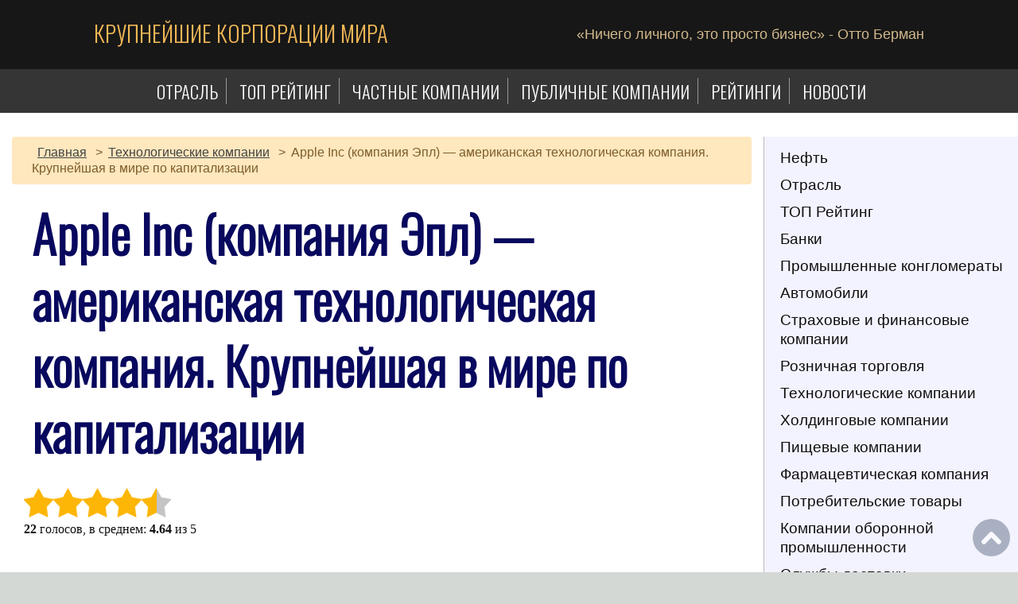

--- FILE ---
content_type: text/html; charset=UTF-8
request_url: https://globalcorporations.ru/apple-inc-kompaniya-epl/
body_size: 18258
content:
<!DOCTYPE html><html lang="ru"><head> <meta charset="UTF-8"> <meta name="viewport" content="width=device-width, initial-scale=1.0"> <meta http-equiv="X-UA-Compatible" content="ie=edge"> <meta name="yandex-verification" content="19316da30a57bc5a" /> <meta name="google-site-verification" content="J-e1cvWOAHoZ7eseqj7uEKlgKNR0zCcoyctnUtUGYcc" /> <title>Apple Inc (компания Эпл) — американская технологическая компания. Крупнейшая в мире по капитализации | Крупнейшие корпорации мира | World Corporations</title> <base href="//globalcorporations.ru/" /> <link rel="canonical" href="https://globalcorporations.ru/apple-inc-kompaniya-epl/" /> <link rel="icon" type="image/png" href="img/icon/favicon-96x96.png" sizes="96x96" /> <link rel="icon" type="image/svg+xml" href="img/icon//favicon.svg" /> <link rel="shortcut icon" href="img/icon//favicon.ico" /> <link rel="apple-touch-icon" sizes="180x180" href="img/icon//apple-touch-icon.png" /> <link rel="manifest" href="img/icon/site.webmanifest" /> <meta property="og:type" content="website" /> <meta property="og:url" content="//globalcorporations.ru/" /> <meta property="og:site_name" content="Крупнейшие корпорации мира | World Corporations" /> <meta property="og:title" content="Apple Inc (компания Эпл) — американская технологическая компания. Крупнейшая в мире по капитализации | Крупнейшие корпорации мира | World Corporations" /> <meta property="og:image" content="https://globalcorporations.ru/wp-content/themes/global/img/screen.jpg" /> <meta name="description" content="Apple Inc., ранее Apple Computer, Inc., американский производитель персональных компьютеров, компьютерной периферии и компьютерного программного обеспечения." /> <meta name="og:description" content="Apple Inc., ранее Apple Computer, Inc., американский производитель персональных компьютеров, компьютерной периферии и компьютерного программного обеспечения." /> <meta name="keywords" content="Apple Inc, компания эпл, технологические компании мира, крупнейшие компании мира 2020, крупнейшие IT компании мира, капитализация крупнейших компаний мира, корпорации сша, список крупнейших компаний мира, топ крупнейших компаний мира, рейтинг крупнейших компаний мира" />  <script>window.yaContextCb = window.yaContextCb || []</script> <script src="https://yandex.ru/ads/system/context.js" async></script>  <meta property="og:locale" content="ru_RU" /> <meta property="og:type" content="article" /> <meta name="format-detection" content="telephone=no"> <meta http-equiv="x-rim-auto-match" content="none"> <link rel='dns-prefetch' href='//s.w.org' /><link rel="alternate" type="application/rss+xml" title="Крупнейшие корпорации мира | World Corporations &raquo; Apple Inc (компания Эпл) — американская технологическая компания. Крупнейшая в мире по капитализации Comments Feed" href="https://globalcorporations.ru/apple-inc-kompaniya-epl/feed/" /><link rel='stylesheet' id='wp-block-library-css' href='https://globalcorporations.ru/wp-includes/css/dist/block-library/style.min.css?ver=5.4.18' type='text/css' media='all' /><link rel='stylesheet' id='wp-postratings-css' href='https://globalcorporations.ru/wp-content/plugins/wp-postratings/css/postratings-css.css?ver=1.89' type='text/css' media='all' /><link rel='stylesheet' id='style-css' href='https://globalcorporations.ru/wp-content/themes/global/style.css?ver=5.4.18' type='text/css' media='all' /><style id='rocket-lazyload-inline-css' type='text/css'>.rll-youtube-player{position:relative;padding-bottom:56.23%;height:0;overflow:hidden;max-width:100%;}.rll-youtube-player iframe{position:absolute;top:0;left:0;width:100%;height:100%;z-index:100;background:0 0}.rll-youtube-player img{bottom:0;display:block;left:0;margin:auto;max-width:100%;width:100%;position:absolute;right:0;top:0;border:none;height:auto;cursor:pointer;-webkit-transition:.4s all;-moz-transition:.4s all;transition:.4s all}.rll-youtube-player img:hover{-webkit-filter:brightness(75%)}.rll-youtube-player .play{height:72px;width:72px;left:50%;top:50%;margin-left:-36px;margin-top:-36px;position:absolute;background:url(https://globalcorporations.ru/wp-content/plugins/rocket-lazy-load/assets/img/youtube.png) no-repeat;cursor:pointer}</style><script type='text/javascript' src='https://globalcorporations.ru/wp-includes/js/jquery/jquery.js?ver=1.12.4-wp'></script><script type='text/javascript' src='https://globalcorporations.ru/wp-includes/js/jquery/jquery-migrate.min.js?ver=1.4.1'></script><link rel='https://api.w.org/' href='https://globalcorporations.ru/wp-json/' /><link rel="EditURI" type="application/rsd+xml" title="RSD" href="https://globalcorporations.ru/xmlrpc.php?rsd" /><link rel="wlwmanifest" type="application/wlwmanifest+xml" href="https://globalcorporations.ru/wp-includes/wlwmanifest.xml" /> <link rel='prev' title='Saudi Aramco &#8211; одна из крупнейших нефтяных компаний мира' href='https://globalcorporations.ru/saudi-aramco-odna-iz-krupneyshikh-neftyanykh-kompaniy-mira/' /><link rel='next' title='Корпорация Microsoft – мировой лидер в области технологий и разработчик программных систем' href='https://globalcorporations.ru/korporatsiya-microsoft/' /><meta name="generator" content="WordPress 5.4.18" /><link rel="canonical" href="https://globalcorporations.ru/apple-inc-kompaniya-epl/" /><link rel='shortlink' href='https://globalcorporations.ru/?p=183' /><link rel="alternate" type="application/json+oembed" href="https://globalcorporations.ru/wp-json/oembed/1.0/embed?url=https%3A%2F%2Fglobalcorporations.ru%2Fapple-inc-kompaniya-epl%2F" /><link rel="alternate" type="text/xml+oembed" href="https://globalcorporations.ru/wp-json/oembed/1.0/embed?url=https%3A%2F%2Fglobalcorporations.ru%2Fapple-inc-kompaniya-epl%2F&#038;format=xml" /><noscript><style id="rocket-lazyload-nojs-css">.rll-youtube-player, [data-lazy-src]{display:none !important;}</style></noscript></head><body> <div class="load"></div> <div class="head"> <div class="header" id="topH"> <div class="top-head"> <div> <p class="top-title-1"> <a href="/"> Крупнейшие корпорации мира </a> </p> <p class="top-title-2"> </p> </div> <div class="adress-top">  <p class="adres_top"><? echo carbon_get_theme_option('crb_adress'); ?></p> <p class="zit">«Ничего личного, это просто бизнес» - Отто Берман</p>    </div> </div> <div class="menu-top"> <div class="menu-top-menu-container"><ul id="menu-top-menu" class="menu"><li id="menu-item-128" class="menu-item menu-item-type-taxonomy menu-item-object-category menu-item-128"><a href="https://globalcorporations.ru/category/otrasl/">Отрасль</a></li><li id="menu-item-129" class="menu-item menu-item-type-taxonomy menu-item-object-category menu-item-129"><a href="https://globalcorporations.ru/category/top-rejting/">ТОП Рейтинг</a></li><li id="menu-item-10" class="menu-item menu-item-type-custom menu-item-object-custom menu-item-10"><a href="#">Частные компании</a></li><li id="menu-item-11" class="menu-item menu-item-type-custom menu-item-object-custom menu-item-11"><a href="#">Публичные компании</a></li><li id="menu-item-12" class="menu-item menu-item-type-custom menu-item-object-custom menu-item-12"><a href="#">Рейтинги</a></li><li id="menu-item-8" class="menu-item menu-item-type-custom menu-item-object-custom menu-item-8"><a href="#">Новости</a></li></ul></div>     </div> </div>  <script> window.yaContextCb.push(() => { Ya.Context.AdvManager.render({ "blockId": "R-A-1588175-5", "type": "fullscreen", "platform": "touch" }) }) </script><div class="content-page"><div class="col-12"><div class="ads-top"><div id="yandex_rtb_R-A-1588175-1"></div><script>window.yaContextCb.push(()=>{	Ya.Context.AdvManager.render({	renderTo: 'yandex_rtb_R-A-1588175-1',	blockId: 'R-A-1588175-1'	}) })</script></div></div><main><div class="container-fluid"><div class="row"><div class="col-xs-12 col-md-9 col-md-9 col-lg-9"><p><div class="breadcrumbs" itemscope itemtype="http://schema.org/BreadcrumbList"><div class="container"><span itemprop="itemListElement" itemscope itemtype="http://schema.org/ListItem"><a class="breadcrumbs__link" href="https://globalcorporations.ru/" itemprop="item"><span itemprop="name">Главная</span></a> ><meta itemprop="position" content="1" /></span><span itemprop="itemListElement" itemscope itemtype="http://schema.org/ListItem"><a class="breadcrumbs__link" href="https://globalcorporations.ru/category/tehnologicheskie-kompanii/" itemprop="item"><span itemprop="name">Технологические компании</span></a> ><meta itemprop="position" content="2" /></span><span class="breadcrumbs__current">Apple Inc (компания Эпл) — американская технологическая компания. Крупнейшая в мире по капитализации</span></div></div></p><div class="row post-content"><h1>Apple Inc (компания Эпл) — американская технологическая компания. Крупнейшая в мире по капитализации</h1><div id="post-ratings-183" class="post-ratings" itemscope itemtype="http://schema.org/Article" data-nonce="b4f0bfccea"><img id="rating_183_1" src="https://globalcorporations.ru/wp-content/plugins/wp-postratings/images/stars/rating_on.png" alt="" title="" onmouseover="current_rating(183, 1, '');" onmouseout="ratings_off(4.6, 5, 0);" onclick="rate_post();" onkeypress="rate_post();" style="cursor: pointer; border: 0px;" /><img id="rating_183_2" src="https://globalcorporations.ru/wp-content/plugins/wp-postratings/images/stars/rating_on.png" alt="" title="" onmouseover="current_rating(183, 2, '');" onmouseout="ratings_off(4.6, 5, 0);" onclick="rate_post();" onkeypress="rate_post();" style="cursor: pointer; border: 0px;" /><img id="rating_183_3" src="https://globalcorporations.ru/wp-content/plugins/wp-postratings/images/stars/rating_on.png" alt="" title="" onmouseover="current_rating(183, 3, '');" onmouseout="ratings_off(4.6, 5, 0);" onclick="rate_post();" onkeypress="rate_post();" style="cursor: pointer; border: 0px;" /><img id="rating_183_4" src="https://globalcorporations.ru/wp-content/plugins/wp-postratings/images/stars/rating_on.png" alt="" title="" onmouseover="current_rating(183, 4, '');" onmouseout="ratings_off(4.6, 5, 0);" onclick="rate_post();" onkeypress="rate_post();" style="cursor: pointer; border: 0px;" /><img id="rating_183_5" src="https://globalcorporations.ru/wp-content/plugins/wp-postratings/images/stars/rating_half.png" alt="" title="" onmouseover="current_rating(183, 5, '');" onmouseout="ratings_off(4.6, 5, 0);" onclick="rate_post();" onkeypress="rate_post();" style="cursor: pointer; border: 0px;" /> <div><strong>22</strong> голосов, в среднем: <strong>4.64</strong> из 5<br /><span class="post-ratings-text" id="ratings_183_text"></span></div><meta itemprop="name" content="Apple Inc (компания Эпл) — американская технологическая компания. Крупнейшая в мире по капитализации" /><meta itemprop="headline" content="Apple Inc (компания Эпл) — американская технологическая компания. Крупнейшая в мире по капитализации" /><meta itemprop="description" content="
Логотип компании Apple
Выручка: $260,174 млрд. (2019 г.)Операционная прибыль: $63,930 млрд. (2019)Чистая прибыль: $55,256 млрд. (2019)Общая сумма активов 338,516 млрд. (2019)Общий капитал $90,488 ..." /><meta itemprop="datePublished" content="2020-08-02T14:03:00+00:00" /><meta itemprop="dateModified" content="2023-01-17T19:37:33+00:00" /><meta itemprop="url" content="https://globalcorporations.ru/apple-inc-kompaniya-epl/" /><meta itemprop="author" content="" /><meta itemprop="mainEntityOfPage" content="https://globalcorporations.ru/apple-inc-kompaniya-epl/" /><div style="display: none;" itemprop="publisher" itemscope itemtype="https://schema.org/Organization"><meta itemprop="name" content="Крупнейшие корпорации мира | World Corporations" /><meta itemprop="url" content="https://globalcorporations.ru" /><div itemprop="logo" itemscope itemtype="https://schema.org/ImageObject"><meta itemprop="url" content="" /></div></div><div style="display: none;" itemprop="aggregateRating" itemscope itemtype="http://schema.org/AggregateRating"><meta itemprop="bestRating" content="5" /><meta itemprop="worstRating" content="1" /><meta itemprop="ratingValue" content="4.64" /><meta itemprop="ratingCount" content="22" /></div></div><div id="post-ratings-183-loading" class="post-ratings-loading"><img src="https://globalcorporations.ru/wp-content/plugins/wp-postratings/images/loading.gif" width="16" height="16" class="post-ratings-image" />Loading...</div></div><div class="the_content"><figure class="wp-block-image size-large"><img src="https://globalcorporations.ru/wp-content/uploads/2020/07/apple-1.png" alt="Логотип компании Apple" class="wp-image-44"/><figcaption>Логотип компании Apple</figcaption></figure><ul><li>Выручка: $260,174 млрд. (2019 г.)</li><li>Операционная прибыль: $63,930 млрд. (2019)</li><li>Чистая прибыль: $55,256 млрд. (2019)</li><li>Общая сумма активов 338,516 млрд. (2019)</li><li>Общий капитал $90,488 млрд. (2019)</li><li>Количество сотрудников: 137 000 (2019)</li></ul><p>Apple Inc., ранее Apple Computer, Inc., американский производитель персональных компьютеров, компьютерной периферии и компьютерного программного обеспечения. Это была первая успешная компания по производству персональных компьютеров и популяризатор графического пользовательского интерфейса. Штаб-квартира находится в Купертино, штат Калифорния.</p><h2>Гаражный стартап</h2><figure class="wp-block-image size-large"><img src="https://globalcorporations.ru/wp-content/uploads/2020/08/Apple5.jpg" alt="Тот самый гараж где началась история компании Apple" class="wp-image-187" srcset="https://globalcorporations.ru/wp-content/uploads/2020/08/Apple5.jpg 1024w, https://globalcorporations.ru/wp-content/uploads/2020/08/Apple5-300x225.jpg 300w, https://globalcorporations.ru/wp-content/uploads/2020/08/Apple5-768x576.jpg 768w" sizes="(max-width: 1024px) 100vw, 1024px" /></figure><p>Apple Inc. зародилась в мечте Стивена Г. Возняка о создании своего собственного компьютера на всю жизнь &#8211; мечте, которая внезапно осуществилась с появлением в 1975 году первого коммерчески успешного микрокомпьютера Altair 8800, который поставлялся как комплект и использовал недавно изобретенный микропроцессорный чип.</p><p>Воодушевленный своими друзьями из Homebrew Computer Club, группы из залива Сан-Франциско, сосредоточенной вокруг Альтаира, Возняк быстро придумал план создания своего собственного микрокомпьютера.</p><p>В 1976 году, когда компания Hewlett-Packard, где Возняк был инженером-стажером, не проявляла интереса к его дизайну, Возняк, которому тогда было 26 лет, вместе с бывшим одноклассником средней школы, 21-летним Стивеном Джобсом, перенес производственные процессы в семейный гараж Джобс &#8211; где и родилась легенда компании в Силиконовой долине.</p><h2>Джобс и Возняк назвали свою компанию Apple</h2><figure class="wp-block-image size-large"><img src="https://globalcorporations.ru/wp-content/uploads/2020/08/Apple7-1024x768.jpg" alt="Гараж Стива Джобса - Лос-Альтос, Кремниевая долина." class="wp-image-188" srcset="https://globalcorporations.ru/wp-content/uploads/2020/08/Apple7-1024x768.jpg 1024w, https://globalcorporations.ru/wp-content/uploads/2020/08/Apple7-300x225.jpg 300w, https://globalcorporations.ru/wp-content/uploads/2020/08/Apple7-768x576.jpg 768w, https://globalcorporations.ru/wp-content/uploads/2020/08/Apple7.jpg 1200w" sizes="(max-width: 1024px) 100vw, 1024px" /></figure><p>За оборотный капитал Джобс продал свой микроавтобус Volkswagen, а Возняк &#8211; свой программируемый калькулятор.</p><p>Их первая модель была просто работающей платой, но по настоянию Джобса версия 1977 года была автономной машиной в специальном пластиковом корпусе, в отличие от запрещающих стальных коробок других ранних машин. Apple II также предлагал цветной дисплей и другие функции, которые сделали создание Возняка первым микрокомпьютером, который понравился среднему покупателю.</p><h2>Коммерческий успех</h2><figure class="wp-block-image size-large"><img src="https://globalcorporations.ru/wp-content/uploads/2020/08/Apple8-1024x728.jpg" alt="Оригинальный настольный компьютер Macintosh впервые появился на рынке 24 января 1984 года." class="wp-image-189" srcset="https://globalcorporations.ru/wp-content/uploads/2020/08/Apple8-1024x728.jpg 1024w, https://globalcorporations.ru/wp-content/uploads/2020/08/Apple8-300x213.jpg 300w, https://globalcorporations.ru/wp-content/uploads/2020/08/Apple8-768x546.jpg 768w, https://globalcorporations.ru/wp-content/uploads/2020/08/Apple8.jpg 1100w" sizes="(max-width: 1024px) 100vw, 1024px" /><figcaption>Оригинальный настольный компьютер Macintosh впервые появился на рынке 24 января 1984 года.</figcaption></figure><p>Хотя он был дерзким начинающим бизнесменом, чья внешность все еще несла следы его прошлого хиппи, Джобс понимал, что для роста компании потребуется профессиональный менеджмент и значительное финансирование.</p><p>Он убедил Реджиса МакКенну, известного специалиста по связям с общественностью в полупроводниковой промышленности, представлять компанию; он также получил инвестиции от Майкла Марккулы, богатого ветерана корпорации Intel, который стал крупнейшим акционером Apple и влиятельным членом совета директоров Apple.</p><p>Компания достигла мгновенного успеха, особенно после того, как Возняк изобрел контроллер диска, который позволил добавить недорогой дисковод для гибких дисков, теперь хранить и искать информации стало быстрым и надежным.</p><p>Благодаря наличию места для хранения и манипулирования данными, Apple II стал предпочтительным компьютером для легионов программистов-любителей. В частности, в 1979 году два бостонца &#8211; Дэн Бриклин и Боб Франкстон &#8211; представили первую электронную таблицу для персонального компьютера, VisiCalc, создав то, что позже будет известно как «приложение-убийца» (приложение): программное обеспечение, настолько полезное, что оно продвигает продажи оборудования.</p><figure class="wp-block-image size-large"><img src="https://globalcorporations.ru/wp-content/uploads/2020/08/Apple-3-1.jpg" alt="История компании Apple и ее продуктов" class="wp-image-190" srcset="https://globalcorporations.ru/wp-content/uploads/2020/08/Apple-3-1.jpg 990w, https://globalcorporations.ru/wp-content/uploads/2020/08/Apple-3-1-300x169.jpg 300w, https://globalcorporations.ru/wp-content/uploads/2020/08/Apple-3-1-768x432.jpg 768w" sizes="(max-width: 990px) 100vw, 990px" /></figure><p>В то время как VisiCalc открыла рынок Apple II для малого бизнеса и потребителей, другим важным ранним рынком были начальные образовательные учреждения. Благодаря сочетанию агрессивных скидок и пожертвований (и отсутствию какой-либо конкуренции на ранних этапах) Apple завоевала доминирующее положение среди образовательных учреждений, что способствовало доминированию на ее платформе программного обеспечения для начальной школы в 1990-х годах.</p><h2>Конкуренция с IBM</h2><p>Прибыль и размеры Apple росли историческими темпами: к 1980 году компания заработала более 100 миллионов долларов и насчитывала более 1000 сотрудников.</p><figure class="wp-block-image size-large"><img src="https://globalcorporations.ru/wp-content/uploads/2023/01/IBM-5150.jpg" alt="" class="wp-image-1051" srcset="https://globalcorporations.ru/wp-content/uploads/2023/01/IBM-5150.jpg 1000w, https://globalcorporations.ru/wp-content/uploads/2023/01/IBM-5150-300x215.jpg 300w, https://globalcorporations.ru/wp-content/uploads/2023/01/IBM-5150-768x550.jpg 768w" sizes="(max-width: 1000px) 100vw, 1000px" /><figcaption>IBM 5150 — первый массовый персональный компьютер</figcaption></figure><p>IPO в декабре было самым большим с 1956 года, когда Ford Motor Company стала публичной. (Действительно, к концу 1980 года рыночная стоимость акций Apple почти на 2 миллиарда долларов была выше, чем у Ford.) Однако вскоре Apple столкнется с конкуренцией со стороны ведущего игрока компьютерной индустрии, International Business Machines Corporation.</p><p>IBM ждала роста рынка персональных компьютеров, прежде чем в 1981 году представила собственную линейку персональных компьютеров IBM PC.</p><p>IBM порвала со своей традицией использования только фирменных аппаратных компонентов и программного обеспечения и создала машину из легко доступных компонентов, включая Микропроцессор Intel и используемый DOS (дисковая операционная система) от корпорации Microsoft.</p><p>Поскольку другие производители могли использовать те же аппаратные компоненты, что и IBM, а также лицензию DOS от Microsoft, разработчики нового программного обеспечения могут рассчитывать на широкий рынок IBM-совместимого ПК для своего программного обеспечения. Вскоре у новой системы появилось собственное приложение-убийца: электронная таблица Lotus 1-2-3, которая мгновенно завоевала популярность в бизнес-сообществе &#8211; на рынок, на который Apple II не смогла проникнуть.</p><h2>Macintosh и первый доступный графический интерфейс</h2><p>У Apple был собственный план по восстановлению лидерства: сложное новое поколение компьютеров, которое было бы значительно проще в использовании.</p><figure class="wp-block-image size-large"><img src="https://globalcorporations.ru/wp-content/uploads/2023/01/macintosh-first-ui.png" alt="" class="wp-image-1049" srcset="https://globalcorporations.ru/wp-content/uploads/2023/01/macintosh-first-ui.png 513w, https://globalcorporations.ru/wp-content/uploads/2023/01/macintosh-first-ui-300x201.png 300w" sizes="(max-width: 513px) 100vw, 513px" /></figure><p>В 1979 году Джобс привел команду инженеров, чтобы ознакомиться с инновациями, созданными в исследовательском центре корпорации (Xerox) в Пало-Альто (Калифорния).</p><p>Там им был показан первый функциональный графический интерфейс пользователя (GUI) с экранными окнами, указательное устройство, известное как мышь, и использование значков или изображений для замены неудобных протоколов, необходимых для всех других компьютеров.</p><p>Apple немедленно включила эти идеи в два новых компьютера: Lisa, выпущенный в 1983 году, и более дешевый Macintosh, выпущенный в 1984 году. Сам Джобс взял на себя последний проект, настаивая на том, что компьютер должен быть не просто великим, но и «безумно великим». Результатом стало откровение &#8211; идеально гармонирующее с нетрадиционной, научно-фантастической телевизионной рекламой, которая представила <strong>Macintosh во время трансляции Super Bowl 1984 года, &#8211; компьютер за 2500 долларов, в отличие от любого предшествующего ему.</strong></p><h2>Революция в сфере настольных издательских систем</h2><p>Несмотря на восторженную реакцию средств массовой информации, Macintosh изначально продавалась ниже ожиданий Apple.</p><p>Критики отмечали, что Mac, как стало известно, имел недостаточно памяти и не имел стандартных удобств, таких как клавиши курсора и цветной дисплей. (Многие скептики также сомневались, что взрослые когда-либо захотят использовать машину, основанную на графическом интерфейсе, осуждая ее как «игрушечную» и расточительную из вычислительных ресурсов.)</p><p><strong>Из-за плохих показателей продаж Джобс был отстранен от компании в сентябре 1985 &#8211; его главный исполнительный директор (CEO) стал Джон Скалли. (Возняк покинул Apple в феврале 1985 года, чтобы стать учителем.)</strong></p><figure class="wp-block-image size-large"><img src="https://globalcorporations.ru/wp-content/uploads/2023/01/laserwriter-ii.jpg" alt="" class="wp-image-1053" srcset="https://globalcorporations.ru/wp-content/uploads/2023/01/laserwriter-ii.jpg 680w, https://globalcorporations.ru/wp-content/uploads/2023/01/laserwriter-ii-300x170.jpg 300w" sizes="(max-width: 680px) 100vw, 680px" /></figure><p>При Скалли Apple постоянно совершенствовала машину. Тем не менее, то, что спасло Mac в те ранние годы, это появление в 1985 году Apple доступного лазерного принтера вместе с PageMaker от корпорации Aldus, первым убийственным приложением для Mac. </p><figure class="wp-block-image size-large"><img src="https://globalcorporations.ru/wp-content/uploads/2023/01/hero-1.jpg" alt="" class="wp-image-1052" srcset="https://globalcorporations.ru/wp-content/uploads/2023/01/hero-1.jpg 780w, https://globalcorporations.ru/wp-content/uploads/2023/01/hero-1-300x127.jpg 300w, https://globalcorporations.ru/wp-content/uploads/2023/01/hero-1-768x325.jpg 768w" sizes="(max-width: 780px) 100vw, 780px" /><figcaption>PageMaker — первая настольная издательская система, выпущенная в 1985 году компанией Aldus Corporation первоначально для персонального компьютера Apple Macintosh (вики)</figcaption></figure><p>Вместе эти две инновации положили начало революции в области настольных издательских систем. Внезапно малые предприятия и типографии могут выпускать профессиональные брошюры, брошюры и письма, не прибегая к дорогостоящим литографическим процессам.</p><p><strong>Графическое искусство и издательская индустрия быстро стали важным рынком Mac.</strong></p><p>Еще одним нововведением стала программная база данных под названием HyperCard, которую Apple бесплатно включила в каждый Macintosh, начиная с 1987 года. Используя технику, называемую гиперссылкой, эта программа, написанная Биллом Аткинсоном, использовалась многими учителями для организации мультимедийных элементов для презентаций в классе &#8211; идея, которая предвосхитил HTML (язык разметки гипертекста) Всемирной паутины.</p><h2>Apple судится, в то время как компьютеры вводят новшества</h2><p>Это был золотой век для Apple; выручка компании приблизилась к 10 миллиардам долларов, и она продала более миллиона компьютеров в год. Тем не менее, прибыль Apple скрывала тот факт, что ее доля на рынке падала, несмотря на технологическое превосходство ее продуктов.</p><p>Несовместимость Mac с программным обеспечением Apple II, проблема, которая первоначально игнорировалась, замедлила продажи в образовательных учреждениях и вынудила сохранить устаревшую линейку Apple II до 1993 года.</p><p>Потребительские продажи пострадали, так как компания не поощряла разработку игр из-за страха, что к Mac не будут относиться серьезно, деловое сообщество. Более того, Microsoft после неудачной попытки заключить соглашение о продаже Mac OS на процессоре Intel представила Windows, собственную графическую операционную систему.</p><p><strong>Apple годами безуспешно пыталась удержать Microsoft от копирования «внешнего вида» своей операционной системы, хотя сама Mac OS использовала графический интерфейс PARC.</strong></p><p>Между тем, поскольку последовательные версии Windows были улучшены, а конкуренция между несколькими производителями ПК привела к росту инноваций и снижению цен, все меньше людей были готовы платить больше, которые Apple смогла получать благодаря своей репутации за качество.</p><h2>Сближение Apple с IBM</h2><p><strong>Было неожиданно, когда об общем союзе объявили два конкурента &#8211; Apple и IBM объявили в 1991 году.</strong></p><p>В дополнение к подписанию технологического соглашения с Motorola, Inc., на разработку следующего поколения RISC (вычислительный чип с уменьшенным набором команд), известный как PowerPC, Apple и IBM создали две новые компании по разработке программного обеспечения, Taligent, Inc. и Kaleida Labs, Inc., для разработки программного обеспечения операционной системы.</p><div class="ads-block"><div class='ads-content'><p>реклама</p></div><div id="yandex_rtb_R-A-1588175-3"></div><script>window.yaContextCb.push(()=>{ Ya.Context.AdvManager.render({	renderTo: 'yandex_rtb_R-A-1588175-3',	blockId: 'R-A-1588175-3' })	})</script></div><p>Предполагалось, что Taligent позволит версиям Mac OS и IBM OS / 2 работать на новом стандарте компьютерного оборудования, общей аппаратной эталонной платформе (CHRP), а Kaleida Labs должна была разработать мультимедийное программное обеспечение.</p><p>Однако, когда Apple и IBM начали ссориться из-за технических требований CHRP, а затраты выросли примерно до 400 миллионов долларов для Taligent и 200 миллионов долларов для Kaleida Labs, Apple отказалась от своих вложений.</p><h2>Ньютон и Кларис</h2><p>Скалли также пообещал больше, чем Apple могла предоставить с Ньютоном, персональным цифровым помощником (PDA), который страдал от плохого распознавания рукописного ввода и отвлекал инженерные и финансовые ресурсы компании. Кроме того, компания колебалась над Claris Corporation, ее подразделением программного обеспечения, сначала реорганизовав ее как независимую компанию, а затем реабсорбировав ее, когда она начала переводить больше ресурсов на программное обеспечение Windows.</p><h2>Apple в свободном плавании</h2><p>Позже, в 1993 году Скалли был заменен Майклом Шпиндлером. Наиболее заметными достижениями Шпиндлера в качестве генерального директора стали успешная миграция Mac OS на микропроцессор PowerPC и начало перехода от фирменных стандартов Apple.</p><p>Тем не менее, Apple боролась с маркетинговыми прогнозами, накапливая большие недостоверные запасы некоторых моделей, и в то же время не могла удовлетворить заказы на другие модели на миллиард долларов. В сочетании с серьезными проблемами контроля качества, в частности с дефектной линейкой мониторов и некоторыми широко разрекламированными горючими портативными компьютерами, эти недостатки привели к прекращению правления Спиндлера в начале 1996 года с назначением Гилберта Ф. Амелио.</p><h2>Возвращение Джобса</h2><p>Apple сократила операционные расходы и восстановила контроль качества, но к тому времени лишь небольшой процент новых покупателей компьютеров выбирал компьютеры Mac, а не компьютеры под управлением Windows, и финансовое положение Apple было тяжелым.</p><p>В декабре 1996 года, чтобы обеспечить замену устаревшей операционной системы Mac после краха CHRP и длительной неспособности компании производить ее внутри, Apple купила NeXT Software, Inc., компанию, созданную Джобсом после его ухода в 1985 году.</p><p>Сам Джобс был оставлен в качестве советника генерального директора, но он быстро разочаровался и продал все, кроме одной акции Apple, которую он получил в продаже NeXT. Когда Apple не удалось добиться прибыльности при Амелио, а ее доля на мировом рынке упала примерно до 3 процентов, совет директоров в середине 1997 года нанял неожиданную временную замену: Джобс впервые стал бесспорным лидером компании, которую он соучредил.</p><h2>Apple переориентируется на ключевые рынки</h2><p>Джобс приступил к оживлению компании. Он быстро объявил о союзе с бывшим врагом Microsoft; закончил нерешительную (и приносящую прибыль) программу по лицензированию Mac OS; упростили то, что стало непонятной линейкой продуктов, чтобы сосредоточиться на традиционных рынках компании в сфере образования, публикаций и потребителей; и помогал наблюдать за появлением более доступных компьютеров, в частности, уникально разработанного универсального iMac.</p><p>До появления iMac в 1998 году все компьютеры Mac были оснащены специальным чипом только для чтения (ПЗУ), который содержал часть операционной системы Apple и позволял Mac OS работать только на определенных компьютерах. Новая машина, частично основанная на устаревшем дизайне CHRP, со стандартной памятью ПК и периферийным интерфейсом, стала продолжением перехода Apple от аппаратных или проприетарных стандартов. Благодаря встроенным высокоскоростным сетевым возможностям iMac был разработан, чтобы оживить продажи Apple на потребительском и образовательном рынке.</p><p>IMac быстро стал самым продаваемым Mac на все времена и поднял долю Apple на американском рынке с рекордно низкого уровня в 2,6 процента в декабре 1997 года до примерно 13,5 процента в августе 1998 года. Более того, в 1998 году Apple провела прибыльный финансовый год &#8211; впервые с 1995.</p><h2>Новые продукты Эпл в эпоху миллениум</h2><p>В 2001 году Apple представила iTunes, компьютерную программу для воспроизведения музыки и преобразования музыки в компактный цифровой формат MP3, обычно используемый в компьютерах и других цифровых устройствах.</p><p>Позже в том же году Apple начала продавать iPod, портативный MP3-плеер, который быстро стал лидером рынка (термин подкастинг, объединяющий iPod и вещание, используется как существительное и глагол для обозначения аудио или видео материала, загруженного для портативное или отложенное воспроизведение).</p><p>Более поздние модели добавили большие емкости или меньшие размеры, цветные экраны и функции воспроизведения видео. В 2003 году Apple начала продавать загружаемые копии песен основных звукозаписывающих компаний в формате MP3 через Интернет. К 2006 году через сайт Apple было продано более миллиарда песен и видео.</p><h2>Презентация телефона iPhone. Начало революции смартфонов</h2><figure class="wp-block-image size-large"><img src="https://globalcorporations.ru/wp-content/uploads/2020/08/Apple9-1024x682.jpg" alt="Стив Джобс представляет миру iPhone 4" class="wp-image-191" srcset="https://globalcorporations.ru/wp-content/uploads/2020/08/Apple9-1024x682.jpg 1024w, https://globalcorporations.ru/wp-content/uploads/2020/08/Apple9-300x200.jpg 300w, https://globalcorporations.ru/wp-content/uploads/2020/08/Apple9-768x512.jpg 768w, https://globalcorporations.ru/wp-content/uploads/2020/08/Apple9.jpg 1136w" sizes="(max-width: 1024px) 100vw, 1024px" /><figcaption>Стив Джобс представляет миру iPhone 4</figcaption></figure><p>В 2007 году Apple представила iPhone с сенсорным экраном, сотовый телефон с возможностью воспроизведения MP3 и видео и доступа к Интернету. Первые модели были доступны только в сочетании с беспроводным сервисом AT&amp;T и не могли использоваться в последних беспроводных сетях третьего поколения (3G).</p><p>Apple исправила последнее ограничение в 2008 году с выпуском iPhone 3G или iPhone 2.0, который также включал поддержку глобальной системы позиционирования (GPS). Как и другие «смартфоны», такие как BlackBerry, от канадской компании Research in Motion, новый iPhone включал функции, ориентированные на бизнес-пользователей.</p><figure class="wp-block-image size-large"><img src="https://globalcorporations.ru/wp-content/uploads/2020/08/Apple6-1024x624.jpg" alt="Модельный ряд телефонов от Apple" class="wp-image-194" srcset="https://globalcorporations.ru/wp-content/uploads/2020/08/Apple6-1024x624.jpg 1024w, https://globalcorporations.ru/wp-content/uploads/2020/08/Apple6-300x183.jpg 300w, https://globalcorporations.ru/wp-content/uploads/2020/08/Apple6-768x468.jpg 768w, https://globalcorporations.ru/wp-content/uploads/2020/08/Apple6.jpg 1200w" sizes="(max-width: 1024px) 100vw, 1024px" /><figcaption>Модельный ряд телефонов от Apple</figcaption></figure><p>В частности, память устройства в блоках может быть удаленно удалена, если устройство было утеряно. Как и в случае с оригинальным iPhone, спрос был очень высоким, и новый iPhone 3G был распродан более чем миллион устройств в первые три дня после его появления.</p><p>К 19 июня 2009 года, когда Apple выпустила iPhone 3G S, который также продал миллион устройств в первые три дня после его выпуска, доля компании на рынке смартфонов достигла около 20 процентов (по сравнению с 55 процентами для BlackBerry) &#8211; линейки смартфонов.</p><p>В дополнение к аппаратным изменениям, таким как трехмегапиксельная цифровая камера, которая может записывать цифровое видео, и внутренний цифровой компас (способный работать с различным картографическим программным обеспечением), iPhone 3G S включал новую операционную систему, iPhone OS 3.0.</p><p>Новая система включала поддержку голосового управления и одноранговую (P2P) игру электронных игр с другими пользователями iPhone через интернет-соединения Wi-Fi. Последняя особенность была частью стратегии Apple по конкуренции на рынке портативных игр с DS компании Nintendo и PSP корпорации Sony.</p><p>IPhone также можно использовать для чтения электронных книг. Электронные книги в форматах, совместимых с iPhone, можно приобрести через Интернет у дилеров электронных книг, таких как iTunes store и Amazon.com.</p><figure class="wp-block-image size-large"><img src="https://globalcorporations.ru/wp-content/uploads/2020/08/Apple10-1024x576.jpg" alt="Как менялся логотип компании Apple с 1976 по настоящее время" class="wp-image-192" srcset="https://globalcorporations.ru/wp-content/uploads/2020/08/Apple10-1024x576.jpg 1024w, https://globalcorporations.ru/wp-content/uploads/2020/08/Apple10-300x169.jpg 300w, https://globalcorporations.ru/wp-content/uploads/2020/08/Apple10-768x432.jpg 768w, https://globalcorporations.ru/wp-content/uploads/2020/08/Apple10.jpg 1280w" sizes="(max-width: 1024px) 100vw, 1024px" /><figcaption>Как менялся логотип компании Apple с 1976 по настоящее время</figcaption></figure><h2>Выпуск iPad</h2><p>В 2010 году Apple представила iPad, устройство с сенсорным экраном, промежуточное по размеру между ноутбуком и смартфоном с дисплеем с диагональю 9,7 дюйма (24,6 см). Он был толщиной около 0,5 дюйма (1,2 см) и весил 1,5 фунта (0,7 кг). IPad работал с тем же набором жестов, что и на iPhone.</p><p>Сенсорный экран был способен отображать видео высокой четкости. В iPad также были встроены такие приложения, как iTunes, и он мог запускать все приложения, которые были доступны для iPhone.</p><p>В партнерстве с пятью крупными издательствами &#8211; Penguin, HarperCollins, Simon and Schuster, Macmillan и Hachette &#8211; Apple разработала для iPad собственное приложение для электронных книг iBooks, а также магазин iBook, доступный через Интернет.</p><h2>Запуск облачного сервиса iCloud</h2><p>Apple в 2011 году представила iCloud, сервис облачных вычислений, в котором приложения, фотографии, документы, календари и недавно приобретенная музыка пользователя будут храниться в iCloud и автоматически обновляться на других устройствах пользователя.</p><p>Некоторые аналитики считают iCloud планом Apple на будущее, в котором пользователи могут отказаться от персонального компьютера в качестве основного места для хранения своих данных.</p><p>В августе 2011 года из-за слабого здоровья Джобс ушел в отставку с поста генерального директора, и его сменил главный операционный директор Тим Кук;</p><figure class="wp-block-image size-large"><img src="https://globalcorporations.ru/wp-content/uploads/2020/08/apple-watch-series-3-tim-cook.jpg" alt="Презентация умных часов Apple Watch Series 3 - Тим Кук" class="wp-image-193" srcset="https://globalcorporations.ru/wp-content/uploads/2020/08/apple-watch-series-3-tim-cook.jpg 736w, https://globalcorporations.ru/wp-content/uploads/2020/08/apple-watch-series-3-tim-cook-300x203.jpg 300w" sizes="(max-width: 736px) 100vw, 736px" /><figcaption>Презентация умных часов Apple Watch Series 3 &#8211; Тим Кук</figcaption></figure><p>Джобс умер в октябре 2011 г. В первые годы правления Кука Apple не представила никаких совершенно новых продуктов, а выпустила новые версии предыдущих продуктов, таких как iPhone 4S, которая содержала программу личного помощника Siri, которая могла отвечать на устные команды и вопросы. (2011) и iPad Mini, уменьшенная версия iPad (2012).</p><p>В 2014 году Apple сделала свое крупнейшее приобретение, купив производителя наушников и компанию Beats за 3 миллиарда долларов. В следующем году Apple представила умные часы Apple Watch.</p><h2>Список действующих и прекращенных продуктов компании Apple</h2><figure class="wp-block-image size-large"><a href="https://globalcorporations.ru/wp-content/uploads/2020/08/Apple-2.jpg"><img src="https://globalcorporations.ru/wp-content/uploads/2020/08/Apple-2.jpg" alt="Список выпущенных продуктов компании Apple за все время" class="wp-image-195" srcset="https://globalcorporations.ru/wp-content/uploads/2020/08/Apple-2.jpg 1000w, https://globalcorporations.ru/wp-content/uploads/2020/08/Apple-2-300x230.jpg 300w, https://globalcorporations.ru/wp-content/uploads/2020/08/Apple-2-768x588.jpg 768w" sizes="(max-width: 1000px) 100vw, 1000px" /></a><figcaption>Список выпущенных продуктов компании Apple за все время</figcaption></figure><p><strong>Текущее оборудование</strong></p><pre class="wp-block-code"><code>AirPods
Apple TV
Apple Watch
HomePod
iMac
iMac Pro
iPad
iPhone
iPod touch
Mac Pro
MacBook Air
MacBook Pro </code></pre><p><strong>Действующие ОС</strong></p><pre class="wp-block-code"><code>iOS
IPadOS
macOS
watchOS
tvOS</code></pre><p><strong>Продукты, снятые с производства</strong></p><pre class="wp-block-code"><code>Vintage computers, such as Apple I, II, III, and Lisa series
Centris series
iBook
iPod classic
iPod nano
iPod shuffle
MacBook
Macintosh II series
Macintosh LC series
Macintosh Performa series
Macintosh Quadra series
Newton
Pippin
Power Macintosh (later known as Power Mac)
PowerBook </code></pre><p><strong>Старые операционные системы</strong></p><pre class="wp-block-code"><code>A/UX
Classic Mac OS
Newton OS </code></pre><p><strong>Старые программное обеспечение и услуги</strong></p><pre class="wp-block-code"><code>eWorld
iPhoto
MobileMe</code></pre><h2>Фото</h2><figure class="wp-block-image wp-block-gallery columns-3 is-cropped"><img src="https://globalcorporations.ru/wp-content/uploads/2020/08/Apple-4.jpg" alt="" class="wp-image-184" srcset="https://globalcorporations.ru/wp-content/uploads/2020/08/Apple-4.jpg 990w, https://globalcorporations.ru/wp-content/uploads/2020/08/Apple-4-300x199.jpg 300w, https://globalcorporations.ru/wp-content/uploads/2020/08/Apple-4-768x510.jpg 768w" sizes="(max-width: 990px) 100vw, 990px" /></figure><h2>Штаб-квартира</h2><figure><iframe loading="lazy" src="about:blank" allowfullscreen="allowfullscreen" width="100%" height="450" data-rocket-lazyload="fitvidscompatible" data-lazy-src="https://www.google.com/maps/embed?pb=!4v1596374837043!6m8!1m7!1s9iuU8KOsED--i-oZRYVIaw!2m2!1d37.33538029442059!2d-122.0054601247169!3f260.4372520494793!4f-1.9694959415542996!5f0.7820865974627469"></iframe><noscript><iframe src="https://www.google.com/maps/embed?pb=!4v1596374837043!6m8!1m7!1s9iuU8KOsED--i-oZRYVIaw!2m2!1d37.33538029442059!2d-122.0054601247169!3f260.4372520494793!4f-1.9694959415542996!5f0.7820865974627469" allowfullscreen="allowfullscreen" width="100%" height="450"></iframe></noscript></figure></div></div><div class="col-xs-3 col-md-3 col-md-3 col-lg-3 block-category"><div class="cat-block"><li class="cat-item cat-item-3"><a href="https://globalcorporations.ru/category/neft/">Нефть</a></li><li class="cat-item cat-item-4"><a href="https://globalcorporations.ru/category/otrasl/" title="Отрасль">Отрасль</a></li><li class="cat-item cat-item-5"><a href="https://globalcorporations.ru/category/top-rejting/" title="ТОП Рейтинг">ТОП Рейтинг</a></li><li class="cat-item cat-item-6"><a href="https://globalcorporations.ru/category/banki/">Банки</a></li><li class="cat-item cat-item-7"><a href="https://globalcorporations.ru/category/promyshlennye-konglomeraty/">Промышленные конгломераты</a></li><li class="cat-item cat-item-8"><a href="https://globalcorporations.ru/category/avtomobili/">Автомобили</a></li><li class="cat-item cat-item-9"><a href="https://globalcorporations.ru/category/strahovye-i-finansovye-kompanii/">Страховые и финансовые компании</a></li><li class="cat-item cat-item-10"><a href="https://globalcorporations.ru/category/roznichnaya-torgovlya/">Розничная торговля</a></li><li class="cat-item cat-item-11"><a href="https://globalcorporations.ru/category/tehnologicheskie-kompanii/">Технологические компании</a></li><li class="cat-item cat-item-12"><a href="https://globalcorporations.ru/category/holdingovye-kompanii/">Холдинговые компании</a></li><li class="cat-item cat-item-13"><a href="https://globalcorporations.ru/category/pishhevye-kompanii/">Пищевые компании</a></li><li class="cat-item cat-item-14"><a href="https://globalcorporations.ru/category/farmatsevticheskaya-kompaniya/">Фармацевтическая компания</a></li><li class="cat-item cat-item-15"><a href="https://globalcorporations.ru/category/potrebitelskie-tovary/">Потребительские товары</a></li><li class="cat-item cat-item-16"><a href="https://globalcorporations.ru/category/kompanii-oboronnoj-promyshlennosti/">Компании оборонной промышленности</a></li><li class="cat-item cat-item-17"><a href="https://globalcorporations.ru/category/sluzhby-dostavki/">Службы доставки</a></li><p class="title-top">реклама</p><div id="yandex_rtb_R-A-1588175-2"></div><script>window.yaContextCb.push(()=>{	Ya.Context.AdvManager.render({	renderTo: 'yandex_rtb_R-A-1588175-2',	blockId: 'R-A-1588175-2'	})	})</script></div></div></div></div></main></div><a href="#topH" class="up-page" title="Наверх" alt="Наверх"><div class="top-p"><i class="fa fa-arrow-up" aria-hidden="true"></i></div></a><div class="footer"> <div class="container"> <div class="row footer-link"> <div class="col-12">  <div class="clean"></div><div class="clean"></div> <div class="menu-top-menu-container"><ul id="menu-top-menu-1" class="menu"><li class="menu-item menu-item-type-taxonomy menu-item-object-category menu-item-128"><a href="https://globalcorporations.ru/category/otrasl/">Отрасль</a></li><li class="menu-item menu-item-type-taxonomy menu-item-object-category menu-item-129"><a href="https://globalcorporations.ru/category/top-rejting/">ТОП Рейтинг</a></li><li class="menu-item menu-item-type-custom menu-item-object-custom menu-item-10"><a href="#">Частные компании</a></li><li class="menu-item menu-item-type-custom menu-item-object-custom menu-item-11"><a href="#">Публичные компании</a></li><li class="menu-item menu-item-type-custom menu-item-object-custom menu-item-12"><a href="#">Рейтинги</a></li><li class="menu-item menu-item-type-custom menu-item-object-custom menu-item-8"><a href="#">Новости</a></li></ul></div> <p class="sl"> <a href="https://vk.com/globalinc" target="_blank"><img src="wp-content/themes/global/img/vk.svg" alt="Наша группа VK. МИРОВЫЕ ГЛОБАЛЬНЫЕ КОРПОРАЦИИ" title="Наша группа VK. МИРОВЫЕ ГЛОБАЛЬНЫЕ КОРПОРАЦИИ"></a> </p> <div class="clean"></div> <div class="copyright">&copy; 2010 - 2026 / Крупнейшие корпорации мира | World Corporations</div> <p class="copyright">Все товарные знаки принадлежат соответствующим компаниям и корпорациям.</p> <p class="maps-link"><a href="/sitemap.xml">Карта сайта</a></p> <div class="clean"></div> </div> </div> </div></div><script>window.yaContextCb.push(()=>{	Ya.Context.AdvManager.render({	"blockId": "R-A-1588175-4",	"type": "floorAd"	})
})</script> <script type="text/javascript" > (function(m,e,t,r,i,k,a){m[i]=m[i]||function(){(m[i].a=m[i].a||[]).push(arguments)}; m[i].l=1*new Date();k=e.createElement(t),a=e.getElementsByTagName(t)[0],k.async=1,k.src=r,a.parentNode.insertBefore(k,a)}) (window, document, "script", "https://mc.yandex.ru/metrika/tag.js", "ym"); ym(38442380, "init", { clickmap:true, trackLinks:true, accurateTrackBounce:true, webvisor:true }); </script> <noscript><div><img src="https://mc.yandex.ru/watch/38442380" style="position:absolute; left:-9999px;" alt="" /></div></noscript> <script type='text/javascript'>/* <![CDATA[ */
var ratingsL10n = {"plugin_url":"https:\/\/globalcorporations.ru\/wp-content\/plugins\/wp-postratings","ajax_url":"https:\/\/globalcorporations.ru\/wp-admin\/admin-ajax.php","text_wait":"Please rate only 1 item at a time.","image":"stars","image_ext":"png","max":"5","show_loading":"1","show_fading":"1","custom":"0"};
var ratings_mouseover_image=new Image();ratings_mouseover_image.src="https://globalcorporations.ru/wp-content/plugins/wp-postratings/images/stars/rating_over.png";;
/* ]]> */</script><script type='text/javascript' src='https://globalcorporations.ru/wp-content/plugins/wp-postratings/js/postratings-js.js?ver=1.89'></script><script type='text/javascript' src='https://globalcorporations.ru/wp-content/themes/global/js/jquery-3.4.0.min.js?ver=1'></script><script type='text/javascript' src='https://globalcorporations.ru/wp-content/themes/global/js/option.js?ver=2'></script><script type='text/javascript' src='https://globalcorporations.ru/wp-content/themes/global/js/bootstrap.min.js?ver=6'></script><script type='text/javascript' src='https://globalcorporations.ru/wp-content/themes/global/js/modal.min.js?ver=3'></script><script type='text/javascript' src='https://globalcorporations.ru/wp-content/themes/global/js/slider-top.js?ver=4'></script><script type='text/javascript' src='https://globalcorporations.ru/wp-content/themes/global/js/lightbox.min.js?ver=6'></script><script type='text/javascript' src='https://globalcorporations.ru/wp-includes/js/wp-embed.min.js?ver=5.4.18'></script><script>window.lazyLoadOptions = { elements_selector: "iframe[data-lazy-src]", data_src: "lazy-src", data_srcset: "lazy-srcset", data_sizes: "lazy-sizes", class_loading: "lazyloading", class_loaded: "lazyloaded", threshold: 300, callback_loaded: function(element) { if ( element.tagName === "IFRAME" && element.dataset.rocketLazyload == "fitvidscompatible" ) { if (element.classList.contains("lazyloaded") ) { if (typeof window.jQuery != "undefined") { if (jQuery.fn.fitVids) { jQuery(element).parent().fitVids(); } } } } }}; window.addEventListener('LazyLoad::Initialized', function (e) { var lazyLoadInstance = e.detail.instance; if (window.MutationObserver) { var observer = new MutationObserver(function(mutations) { var image_count = 0; var iframe_count = 0; var rocketlazy_count = 0; mutations.forEach(function(mutation) { for (i = 0; i < mutation.addedNodes.length; i++) { if (typeof mutation.addedNodes[i].getElementsByTagName !== 'function') { return; } if (typeof mutation.addedNodes[i].getElementsByClassName !== 'function') { return; } images = mutation.addedNodes[i].getElementsByTagName('img'); is_image = mutation.addedNodes[i].tagName == "IMG"; iframes = mutation.addedNodes[i].getElementsByTagName('iframe'); is_iframe = mutation.addedNodes[i].tagName == "IFRAME"; rocket_lazy = mutation.addedNodes[i].getElementsByClassName('rocket-lazyload'); image_count += images.length; iframe_count += iframes.length; rocketlazy_count += rocket_lazy.length; if(is_image){ image_count += 1; } if(is_iframe){ iframe_count += 1; } } } ); if(image_count > 0 || iframe_count > 0 || rocketlazy_count > 0){ lazyLoadInstance.update(); } } ); var b = document.getElementsByTagName("body")[0]; var config = { childList: true, subtree: true }; observer.observe(b, config); } }, false);</script><script data-no-minify="1" async src="https://globalcorporations.ru/wp-content/plugins/rocket-lazy-load/assets/js/16.1/lazyload.min.js"></script><script>function lazyLoadThumb(e){var t='<img src="https://i.ytimg.com/vi/ID/hqdefault.jpg" alt="" width="480" height="360">',a='<div class="play"></div>';return t.replace("ID",e)+a}function lazyLoadYoutubeIframe(){var e=document.createElement("iframe"),t="ID?autoplay=1";t+=0===this.dataset.query.length?'':'&'+this.dataset.query;e.setAttribute("src",t.replace("ID",this.dataset.src)),e.setAttribute("frameborder","0"),e.setAttribute("allowfullscreen","1"),e.setAttribute("allow", "accelerometer; autoplay; encrypted-media; gyroscope; picture-in-picture"),this.parentNode.replaceChild(e,this)}document.addEventListener("DOMContentLoaded",function(){var e,t,a=document.getElementsByClassName("rll-youtube-player");for(t=0;t<a.length;t++)e=document.createElement("div"),e.setAttribute("data-id",a[t].dataset.id),e.setAttribute("data-query", a[t].dataset.query),e.setAttribute("data-src", a[t].dataset.src),e.innerHTML=lazyLoadThumb(a[t].dataset.id),e.onclick=lazyLoadYoutubeIframe,a[t].appendChild(e)});</script></body></html>

--- FILE ---
content_type: text/css
request_url: https://globalcorporations.ru/wp-content/themes/global/style.css?ver=5.4.18
body_size: 5892
content:
@charset "UTF-8";@import url(https://fonts.googleapis.com/css2?family=Fira+Sans+Extra+Condensed&display=swap);@import url(https://fonts.googleapis.com/css2?family=Oswald:wght@300&display=swap);*,::after,::before{-webkit-box-sizing:border-box;box-sizing:border-box}*{padding:0;margin:0;-webkit-box-sizing:border-box;box-sizing:border-box}main{margin-top:10px}body,html{background:#d3d8d4}li.cat-item{list-style-type:none}ul.children li{list-style-type:square;color:#b38b85}button,input{-webkit-appearance:none}@-ms-viewport{width:device-width}html{-webkit-box-sizing:border-box;box-sizing:border-box;-ms-overflow-style:scrollbar}*,::after,::before{-webkit-box-sizing:inherit;box-sizing:inherit}.head{width:100%;max-width:1400px;display:-webkit-box;display:-ms-flexbox;display:flex;-ms-flex-line-pack:center;align-content:center;-webkit-box-align:center;-ms-flex-align:center;align-items:center;-webkit-box-pack:center;-ms-flex-pack:center;justify-content:center;-webkit-box-orient:horizontal;-webkit-box-direction:normal;-ms-flex-direction:row;flex-direction:row;-ms-flex-wrap:wrap;flex-wrap:wrap;margin:0 auto}.text-top,.text-top p{padding:15px;font-size:1.3em;font-family:Roboto,sans-serif}.head-fixed{max-width:1400px!important;width:100%!important;-webkit-box-shadow:0 4px 24px 0 rgba(103,151,255,.1),0 12px 64px 0 rgba(103,151,255,.1);box-shadow:0 4px 24px 0 rgba(103,151,255,.1),0 12px 64px 0 rgba(103,151,255,.1)}.header{width:100%;background:#171717;-webkit-box-shadow:0 0 20px 10px rgba(0,0,0,.18);box-shadow:0 0 20px 10px rgba(0,0,0,.18)}.container{position:relative;margin-left:auto;margin-right:auto;padding-right:15px;padding-left:15px}@media (min-width:576px){.container{padding-right:15px;padding-left:15px}}@media (min-width:768px){.container{padding-right:15px;padding-left:15px}}@media (min-width:992px){.container{padding-right:15px;padding-left:15px}}@media (min-width:1200px){.container{padding-right:15px;padding-left:15px}}@media (min-width:576px){.container{width:540px;max-width:100%}}@media (min-width:768px){.container{width:720px;max-width:100%}}@media (min-width:992px){.container{width:960px;max-width:100%}}@media (min-width:1200px){.container{width:1140px;max-width:100%}}.container-fluid{position:relative;margin-left:auto;margin-right:auto;padding-right:15px;padding-left:15px}@media (min-width:576px){.container-fluid{padding-right:15px;padding-left:15px}}@media (min-width:768px){.container-fluid{padding-right:15px;padding-left:15px}}@media (min-width:992px){.container-fluid{padding-right:15px;padding-left:15px}}@media (min-width:1200px){.container-fluid{padding-right:15px;padding-left:15px}}.row{display:-webkit-box;display:-ms-flexbox;display:flex;-ms-flex-wrap:wrap;flex-wrap:wrap;margin-right:-15px;margin-left:-15px}@media (min-width:576px){.row{margin-right:-15px;margin-left:-15px}}@media (min-width:768px){.row{margin-right:-15px;margin-left:-15px}}@media (min-width:992px){.row{margin-right:-15px;margin-left:-15px}}@media (min-width:1200px){.row{margin-right:-15px;margin-left:-15px}}.no-gutters{margin-right:0;margin-left:0}.no-gutters>.col,.no-gutters>[class*=col-]{padding-right:0;padding-left:0}.col,.col-1,.col-10,.col-11,.col-12,.col-2,.col-3,.col-4,.col-5,.col-6,.col-7,.col-8,.col-9,.col-lg,.col-lg-1,.col-lg-10,.col-lg-11,.col-lg-12,.col-lg-2,.col-lg-3,.col-lg-4,.col-lg-5,.col-lg-6,.col-lg-7,.col-lg-8,.col-lg-9,.col-md,.col-md-1,.col-md-10,.col-md-11,.col-md-12,.col-md-2,.col-md-3,.col-md-4,.col-md-5,.col-md-6,.col-md-7,.col-md-8,.col-md-9,.col-sm,.col-sm-1,.col-sm-10,.col-sm-11,.col-sm-12,.col-sm-2,.col-sm-3,.col-sm-4,.col-sm-5,.col-sm-6,.col-sm-7,.col-sm-8,.col-sm-9,.col-xl,.col-xl-1,.col-xl-10,.col-xl-11,.col-xl-12,.col-xl-2,.col-xl-3,.col-xl-4,.col-xl-5,.col-xl-6,.col-xl-7,.col-xl-8,.col-xl-9{position:relative;width:100%;min-height:1px;padding-right:15px;padding-left:15px}@media (min-width:576px){.col,.col-1,.col-10,.col-11,.col-12,.col-2,.col-3,.col-4,.col-5,.col-6,.col-7,.col-8,.col-9,.col-lg,.col-lg-1,.col-lg-10,.col-lg-11,.col-lg-12,.col-lg-2,.col-lg-3,.col-lg-4,.col-lg-5,.col-lg-6,.col-lg-7,.col-lg-8,.col-lg-9,.col-md,.col-md-1,.col-md-10,.col-md-11,.col-md-12,.col-md-2,.col-md-3,.col-md-4,.col-md-5,.col-md-6,.col-md-7,.col-md-8,.col-md-9,.col-sm,.col-sm-1,.col-sm-10,.col-sm-11,.col-sm-12,.col-sm-2,.col-sm-3,.col-sm-4,.col-sm-5,.col-sm-6,.col-sm-7,.col-sm-8,.col-sm-9,.col-xl,.col-xl-1,.col-xl-10,.col-xl-11,.col-xl-12,.col-xl-2,.col-xl-3,.col-xl-4,.col-xl-5,.col-xl-6,.col-xl-7,.col-xl-8,.col-xl-9{padding-right:15px;padding-left:15px}}@media (min-width:768px){.col,.col-1,.col-10,.col-11,.col-12,.col-2,.col-3,.col-4,.col-5,.col-6,.col-7,.col-8,.col-9,.col-lg,.col-lg-1,.col-lg-10,.col-lg-11,.col-lg-12,.col-lg-2,.col-lg-3,.col-lg-4,.col-lg-5,.col-lg-6,.col-lg-7,.col-lg-8,.col-lg-9,.col-md,.col-md-1,.col-md-10,.col-md-11,.col-md-12,.col-md-2,.col-md-3,.col-md-4,.col-md-5,.col-md-6,.col-md-7,.col-md-8,.col-md-9,.col-sm,.col-sm-1,.col-sm-10,.col-sm-11,.col-sm-12,.col-sm-2,.col-sm-3,.col-sm-4,.col-sm-5,.col-sm-6,.col-sm-7,.col-sm-8,.col-sm-9,.col-xl,.col-xl-1,.col-xl-10,.col-xl-11,.col-xl-12,.col-xl-2,.col-xl-3,.col-xl-4,.col-xl-5,.col-xl-6,.col-xl-7,.col-xl-8,.col-xl-9{padding-right:15px;padding-left:15px}}@media (min-width:992px){.col,.col-1,.col-10,.col-11,.col-12,.col-2,.col-3,.col-4,.col-5,.col-6,.col-7,.col-8,.col-9,.col-lg,.col-lg-1,.col-lg-10,.col-lg-11,.col-lg-12,.col-lg-2,.col-lg-3,.col-lg-4,.col-lg-5,.col-lg-6,.col-lg-7,.col-lg-8,.col-lg-9,.col-md,.col-md-1,.col-md-10,.col-md-11,.col-md-12,.col-md-2,.col-md-3,.col-md-4,.col-md-5,.col-md-6,.col-md-7,.col-md-8,.col-md-9,.col-sm,.col-sm-1,.col-sm-10,.col-sm-11,.col-sm-12,.col-sm-2,.col-sm-3,.col-sm-4,.col-sm-5,.col-sm-6,.col-sm-7,.col-sm-8,.col-sm-9,.col-xl,.col-xl-1,.col-xl-10,.col-xl-11,.col-xl-12,.col-xl-2,.col-xl-3,.col-xl-4,.col-xl-5,.col-xl-6,.col-xl-7,.col-xl-8,.col-xl-9{padding-right:15px;padding-left:15px}}@media (min-width:1200px){.col,.col-1,.col-10,.col-11,.col-12,.col-2,.col-3,.col-4,.col-5,.col-6,.col-7,.col-8,.col-9,.col-lg,.col-lg-1,.col-lg-10,.col-lg-11,.col-lg-12,.col-lg-2,.col-lg-3,.col-lg-4,.col-lg-5,.col-lg-6,.col-lg-7,.col-lg-8,.col-lg-9,.col-md,.col-md-1,.col-md-10,.col-md-11,.col-md-12,.col-md-2,.col-md-3,.col-md-4,.col-md-5,.col-md-6,.col-md-7,.col-md-8,.col-md-9,.col-sm,.col-sm-1,.col-sm-10,.col-sm-11,.col-sm-12,.col-sm-2,.col-sm-3,.col-sm-4,.col-sm-5,.col-sm-6,.col-sm-7,.col-sm-8,.col-sm-9,.col-xl,.col-xl-1,.col-xl-10,.col-xl-11,.col-xl-12,.col-xl-2,.col-xl-3,.col-xl-4,.col-xl-5,.col-xl-6,.col-xl-7,.col-xl-8,.col-xl-9{padding-right:15px;padding-left:15px}}.col{-ms-flex-preferred-size:0;flex-basis:0;-webkit-box-flex:1;-ms-flex-positive:1;flex-grow:1;max-width:100%}.col-auto{-webkit-box-flex:0;-ms-flex:0 0 auto;flex:0 0 auto;width:auto}.col-1{-webkit-box-flex:0;-ms-flex:0 0 8.333333%;flex:0 0 8.333333%;max-width:8.333333%}.col-2{-webkit-box-flex:0;-ms-flex:0 0 16.666667%;flex:0 0 16.666667%;max-width:16.666667%}.col-3{-webkit-box-flex:0;-ms-flex:0 0 25%;flex:0 0 25%;max-width:25%}.col-4{-webkit-box-flex:0;-ms-flex:0 0 33.333333%;flex:0 0 33.333333%;max-width:33.333333%}.col-5{-webkit-box-flex:0;-ms-flex:0 0 41.666667%;flex:0 0 41.666667%;max-width:41.666667%}.col-6{-webkit-box-flex:0;-ms-flex:0 0 50%;flex:0 0 50%;max-width:50%}.col-7{-webkit-box-flex:0;-ms-flex:0 0 58.333333%;flex:0 0 58.333333%;max-width:58.333333%}.col-8{-webkit-box-flex:0;-ms-flex:0 0 66.666667%;flex:0 0 66.666667%;max-width:66.666667%}.col-9{-webkit-box-flex:0;-ms-flex:0 0 75%;flex:0 0 75%;max-width:75%}.col-10{-webkit-box-flex:0;-ms-flex:0 0 83.333333%;flex:0 0 83.333333%;max-width:83.333333%}.col-11{-webkit-box-flex:0;-ms-flex:0 0 91.666667%;flex:0 0 91.666667%;max-width:91.666667%}.col-12{-webkit-box-flex:0;-ms-flex:0 0 100%;flex:0 0 100%;max-width:100%}.pull-0{right:auto}.pull-1{right:8.333333%}.pull-2{right:16.666667%}.pull-3{right:25%}.pull-4{right:33.333333%}.pull-5{right:41.666667%}.pull-6{right:50%}.pull-7{right:58.333333%}.pull-8{right:66.666667%}.pull-9{right:75%}.pull-10{right:83.333333%}.pull-11{right:91.666667%}.pull-12{right:100%}.push-0{left:auto}.push-1{left:8.333333%}.push-2{left:16.666667%}.push-3{left:25%}.push-4{left:33.333333%}.push-5{left:41.666667%}.push-6{left:50%}.push-7{left:58.333333%}.push-8{left:66.666667%}.push-9{left:75%}.push-10{left:83.333333%}.push-11{left:91.666667%}.push-12{left:100%}.offset-1{margin-left:8.333333%}.offset-2{margin-left:16.666667%}.offset-3{margin-left:25%}.offset-4{margin-left:33.333333%}.offset-5{margin-left:41.666667%}.offset-6{margin-left:50%}.offset-7{margin-left:58.333333%}.offset-8{margin-left:66.666667%}.offset-9{margin-left:75%}.offset-10{margin-left:83.333333%}.offset-11{margin-left:91.666667%}@media (min-width:576px){.col-sm{-ms-flex-preferred-size:0;flex-basis:0;-webkit-box-flex:1;-ms-flex-positive:1;flex-grow:1;max-width:100%}.col-sm-auto{-webkit-box-flex:0;-ms-flex:0 0 auto;flex:0 0 auto;width:auto}.col-sm-1{-webkit-box-flex:0;-ms-flex:0 0 8.333333%;flex:0 0 8.333333%;max-width:8.333333%}.col-sm-2{-webkit-box-flex:0;-ms-flex:0 0 16.666667%;flex:0 0 16.666667%;max-width:16.666667%}.col-sm-3{-webkit-box-flex:0;-ms-flex:0 0 25%;flex:0 0 25%;max-width:25%}.col-sm-4{-webkit-box-flex:0;-ms-flex:0 0 33.333333%;flex:0 0 33.333333%;max-width:33.333333%}.col-sm-5{-webkit-box-flex:0;-ms-flex:0 0 41.666667%;flex:0 0 41.666667%;max-width:41.666667%}.col-sm-6{-webkit-box-flex:0;-ms-flex:0 0 50%;flex:0 0 50%;max-width:50%}.col-sm-7{-webkit-box-flex:0;-ms-flex:0 0 58.333333%;flex:0 0 58.333333%;max-width:58.333333%}.col-sm-8{-webkit-box-flex:0;-ms-flex:0 0 66.666667%;flex:0 0 66.666667%;max-width:66.666667%}.col-sm-9{-webkit-box-flex:0;-ms-flex:0 0 75%;flex:0 0 75%;max-width:75%}.col-sm-10{-webkit-box-flex:0;-ms-flex:0 0 83.333333%;flex:0 0 83.333333%;max-width:83.333333%}.col-sm-11{-webkit-box-flex:0;-ms-flex:0 0 91.666667%;flex:0 0 91.666667%;max-width:91.666667%}.col-sm-12{-webkit-box-flex:0;-ms-flex:0 0 100%;flex:0 0 100%;max-width:100%}.pull-sm-0{right:auto}.pull-sm-1{right:8.333333%}.pull-sm-2{right:16.666667%}.pull-sm-3{right:25%}.pull-sm-4{right:33.333333%}.pull-sm-5{right:41.666667%}.pull-sm-6{right:50%}.pull-sm-7{right:58.333333%}.pull-sm-8{right:66.666667%}.pull-sm-9{right:75%}.pull-sm-10{right:83.333333%}.pull-sm-11{right:91.666667%}.pull-sm-12{right:100%}.push-sm-0{left:auto}.push-sm-1{left:8.333333%}.push-sm-2{left:16.666667%}.push-sm-3{left:25%}.push-sm-4{left:33.333333%}.push-sm-5{left:41.666667%}.push-sm-6{left:50%}.push-sm-7{left:58.333333%}.push-sm-8{left:66.666667%}.push-sm-9{left:75%}.push-sm-10{left:83.333333%}.push-sm-11{left:91.666667%}.push-sm-12{left:100%}.offset-sm-0{margin-left:0}.offset-sm-1{margin-left:8.333333%}.offset-sm-2{margin-left:16.666667%}.offset-sm-3{margin-left:25%}.offset-sm-4{margin-left:33.333333%}.offset-sm-5{margin-left:41.666667%}.offset-sm-6{margin-left:50%}.offset-sm-7{margin-left:58.333333%}.offset-sm-8{margin-left:66.666667%}.offset-sm-9{margin-left:75%}.offset-sm-10{margin-left:83.333333%}.offset-sm-11{margin-left:91.666667%}}@media (min-width:768px){.col-md{-ms-flex-preferred-size:0;flex-basis:0;-webkit-box-flex:1;-ms-flex-positive:1;flex-grow:1;max-width:100%}.col-md-auto{-webkit-box-flex:0;-ms-flex:0 0 auto;flex:0 0 auto;width:auto}.col-md-1{-webkit-box-flex:0;-ms-flex:0 0 8.333333%;flex:0 0 8.333333%;max-width:8.333333%}.col-md-2{-webkit-box-flex:0;-ms-flex:0 0 16.666667%;flex:0 0 16.666667%;max-width:16.666667%}.col-md-3{-webkit-box-flex:0;-ms-flex:0 0 25%;flex:0 0 25%;max-width:25%}.col-md-4{-webkit-box-flex:0;-ms-flex:0 0 33.333333%;flex:0 0 33.333333%;max-width:33.333333%}.col-md-5{-webkit-box-flex:0;-ms-flex:0 0 41.666667%;flex:0 0 41.666667%;max-width:41.666667%}.col-md-6{-webkit-box-flex:0;-ms-flex:0 0 50%;flex:0 0 50%;max-width:50%}.col-md-7{-webkit-box-flex:0;-ms-flex:0 0 58.333333%;flex:0 0 58.333333%;max-width:58.333333%}.col-md-8{-webkit-box-flex:0;-ms-flex:0 0 66.666667%;flex:0 0 66.666667%;max-width:66.666667%}.col-md-9{-webkit-box-flex:0;-ms-flex:0 0 75%;flex:0 0 75%;max-width:75%}.col-md-10{-webkit-box-flex:0;-ms-flex:0 0 83.333333%;flex:0 0 83.333333%;max-width:83.333333%}.col-md-11{-webkit-box-flex:0;-ms-flex:0 0 91.666667%;flex:0 0 91.666667%;max-width:91.666667%}.col-md-12{-webkit-box-flex:0;-ms-flex:0 0 100%;flex:0 0 100%;max-width:100%}.pull-md-0{right:auto}.pull-md-1{right:8.333333%}.pull-md-2{right:16.666667%}.pull-md-3{right:25%}.pull-md-4{right:33.333333%}.pull-md-5{right:41.666667%}.pull-md-6{right:50%}.pull-md-7{right:58.333333%}.pull-md-8{right:66.666667%}.pull-md-9{right:75%}.pull-md-10{right:83.333333%}.pull-md-11{right:91.666667%}.pull-md-12{right:100%}.push-md-0{left:auto}.push-md-1{left:8.333333%}.push-md-2{left:16.666667%}.push-md-3{left:25%}.push-md-4{left:33.333333%}.push-md-5{left:41.666667%}.push-md-6{left:50%}.push-md-7{left:58.333333%}.push-md-8{left:66.666667%}.push-md-9{left:75%}.push-md-10{left:83.333333%}.push-md-11{left:91.666667%}.push-md-12{left:100%}.offset-md-0{margin-left:0}.offset-md-1{margin-left:8.333333%}.offset-md-2{margin-left:16.666667%}.offset-md-3{margin-left:25%}.offset-md-4{margin-left:33.333333%}.offset-md-5{margin-left:41.666667%}.offset-md-6{margin-left:50%}.offset-md-7{margin-left:58.333333%}.offset-md-8{margin-left:66.666667%}.offset-md-9{margin-left:75%}.offset-md-10{margin-left:83.333333%}.offset-md-11{margin-left:91.666667%}}@media (min-width:992px){.col-lg{-ms-flex-preferred-size:0;flex-basis:0;-webkit-box-flex:1;-ms-flex-positive:1;flex-grow:1;max-width:100%}.col-lg-auto{-webkit-box-flex:0;-ms-flex:0 0 auto;flex:0 0 auto;width:auto}.col-lg-1{-webkit-box-flex:0;-ms-flex:0 0 8.333333%;flex:0 0 8.333333%;max-width:8.333333%}.col-lg-2{-webkit-box-flex:0;-ms-flex:0 0 16.666667%;flex:0 0 16.666667%;max-width:16.666667%}.col-lg-3{-webkit-box-flex:0;-ms-flex:0 0 25%;flex:0 0 25%;max-width:25%}.col-lg-4{-webkit-box-flex:0;-ms-flex:0 0 33.333333%;flex:0 0 33.333333%;max-width:33.333333%}.col-lg-5{-webkit-box-flex:0;-ms-flex:0 0 41.666667%;flex:0 0 41.666667%;max-width:41.666667%}.col-lg-6{-webkit-box-flex:0;-ms-flex:0 0 50%;flex:0 0 50%;max-width:50%}.col-lg-7{-webkit-box-flex:0;-ms-flex:0 0 58.333333%;flex:0 0 58.333333%;max-width:58.333333%}.col-lg-8{-webkit-box-flex:0;-ms-flex:0 0 66.666667%;flex:0 0 66.666667%;max-width:66.666667%}.col-lg-9{-webkit-box-flex:0;-ms-flex:0 0 75%;flex:0 0 75%;max-width:75%}.col-lg-10{-webkit-box-flex:0;-ms-flex:0 0 83.333333%;flex:0 0 83.333333%;max-width:83.333333%}.col-lg-11{-webkit-box-flex:0;-ms-flex:0 0 91.666667%;flex:0 0 91.666667%;max-width:91.666667%}.col-lg-12{-webkit-box-flex:0;-ms-flex:0 0 100%;flex:0 0 100%;max-width:100%}.pull-lg-0{right:auto}.pull-lg-1{right:8.333333%}.pull-lg-2{right:16.666667%}.pull-lg-3{right:25%}.pull-lg-4{right:33.333333%}.pull-lg-5{right:41.666667%}.pull-lg-6{right:50%}.pull-lg-7{right:58.333333%}.pull-lg-8{right:66.666667%}.pull-lg-9{right:75%}.pull-lg-10{right:83.333333%}.pull-lg-11{right:91.666667%}.pull-lg-12{right:100%}.push-lg-0{left:auto}.push-lg-1{left:8.333333%}.push-lg-2{left:16.666667%}.push-lg-3{left:25%}.push-lg-4{left:33.333333%}.push-lg-5{left:41.666667%}.push-lg-6{left:50%}.push-lg-7{left:58.333333%}.push-lg-8{left:66.666667%}.push-lg-9{left:75%}.push-lg-10{left:83.333333%}.push-lg-11{left:91.666667%}.push-lg-12{left:100%}.offset-lg-0{margin-left:0}.offset-lg-1{margin-left:8.333333%}.offset-lg-2{margin-left:16.666667%}.offset-lg-3{margin-left:25%}.offset-lg-4{margin-left:33.333333%}.offset-lg-5{margin-left:41.666667%}.offset-lg-6{margin-left:50%}.offset-lg-7{margin-left:58.333333%}.offset-lg-8{margin-left:66.666667%}.offset-lg-9{margin-left:75%}.offset-lg-10{margin-left:83.333333%}.offset-lg-11{margin-left:91.666667%}}@media (min-width:1200px){.col-xl{-ms-flex-preferred-size:0;flex-basis:0;-webkit-box-flex:1;-ms-flex-positive:1;flex-grow:1;max-width:100%}.col-xl-auto{-webkit-box-flex:0;-ms-flex:0 0 auto;flex:0 0 auto;width:auto}.col-xl-1{-webkit-box-flex:0;-ms-flex:0 0 8.333333%;flex:0 0 8.333333%;max-width:8.333333%}.col-xl-2{-webkit-box-flex:0;-ms-flex:0 0 16.666667%;flex:0 0 16.666667%;max-width:16.666667%}.col-xl-3{-webkit-box-flex:0;-ms-flex:0 0 25%;flex:0 0 25%;max-width:25%}.col-xl-4{-webkit-box-flex:0;-ms-flex:0 0 33.333333%;flex:0 0 33.333333%;max-width:33.333333%}.col-xl-5{-webkit-box-flex:0;-ms-flex:0 0 41.666667%;flex:0 0 41.666667%;max-width:41.666667%}.col-xl-6{-webkit-box-flex:0;-ms-flex:0 0 50%;flex:0 0 50%;max-width:50%}.col-xl-7{-webkit-box-flex:0;-ms-flex:0 0 58.333333%;flex:0 0 58.333333%;max-width:58.333333%}.col-xl-8{-webkit-box-flex:0;-ms-flex:0 0 66.666667%;flex:0 0 66.666667%;max-width:66.666667%}.col-xl-9{-webkit-box-flex:0;-ms-flex:0 0 75%;flex:0 0 75%;max-width:75%}.col-xl-10{-webkit-box-flex:0;-ms-flex:0 0 83.333333%;flex:0 0 83.333333%;max-width:83.333333%}.col-xl-11{-webkit-box-flex:0;-ms-flex:0 0 91.666667%;flex:0 0 91.666667%;max-width:91.666667%}.col-xl-12{-webkit-box-flex:0;-ms-flex:0 0 100%;flex:0 0 100%;max-width:100%}.pull-xl-0{right:auto}.pull-xl-1{right:8.333333%}.pull-xl-2{right:16.666667%}.pull-xl-3{right:25%}.pull-xl-4{right:33.333333%}.pull-xl-5{right:41.666667%}.pull-xl-6{right:50%}.pull-xl-7{right:58.333333%}.pull-xl-8{right:66.666667%}.pull-xl-9{right:75%}.pull-xl-10{right:83.333333%}.pull-xl-11{right:91.666667%}.pull-xl-12{right:100%}.push-xl-0{left:auto}.push-xl-1{left:8.333333%}.push-xl-2{left:16.666667%}.push-xl-3{left:25%}.push-xl-4{left:33.333333%}.push-xl-5{left:41.666667%}.push-xl-6{left:50%}.push-xl-7{left:58.333333%}.push-xl-8{left:66.666667%}.push-xl-9{left:75%}.push-xl-10{left:83.333333%}.push-xl-11{left:91.666667%}.push-xl-12{left:100%}.offset-xl-0{margin-left:0}.offset-xl-1{margin-left:8.333333%}.offset-xl-2{margin-left:16.666667%}.offset-xl-3{margin-left:25%}.offset-xl-4{margin-left:33.333333%}.offset-xl-5{margin-left:41.666667%}.offset-xl-6{margin-left:50%}.offset-xl-7{margin-left:58.333333%}.offset-xl-8{margin-left:66.666667%}.offset-xl-9{margin-left:75%}.offset-xl-10{margin-left:83.333333%}.offset-xl-11{margin-left:91.666667%}}.cat-item-none{display:none}.ads_top_send{text-decoration:none}.i_want_ads{padding:20px;background:#3f5efb;background:radial-gradient(circle,#3f5efb 0,#fc466b 100%);border-radius:12px;color:#fff;font-family:Oswald,sans-serif}.iwads_b{font-size:2.5em}.iwads_m{font-size:2em;padding:10px}.iwads_btn{border-radius:12px;color:#303030;background:#ffd21f;padding:10px;padding-right:10px;padding-left:10px;margin:auto;font-size:1.7em;display:inline-block;padding-left:20px;padding-right:20px}.top-head{width:100%;display:-webkit-box;display:-ms-flexbox;display:flex;-ms-flex-line-pack:center;align-content:center;-webkit-box-align:center;-ms-flex-align:center;align-items:center;-ms-flex-pack:distribute;justify-content:space-around;-webkit-box-orient:horizontal;-webkit-box-direction:normal;-ms-flex-direction:row;flex-direction:row;padding-top:20px;padding-bottom:20px}.top-title-1,.top-title-1 a{text-transform:uppercase;text-decoration:none;font-size:1.5em;color:#f0b756;font-weight:500;font-family:Oswald,sans-serif;text-align:center;line-height:initial}.head-fixed .top-title-1,.top-title-1 a{font-size:1.2em}.top-title-1 img{background:#fff;padding:5px}.top-title-2{font-size:1em;text-transform:uppercase;color:#b95427;font-weight:400;font-family:Roboto,sans-serif;text-decoration:none;padding-top:5px}.adress-top{font-size:1.1em;font-weight:500;font-family:Roboto,sans-serif;color:#d2b98c}.phone{font-family:Oswald,sans-serif;font-weight:500}.phone p{text-align:center;padding:5px}.phone a{text-decoration:none;font-family:Roboto,sans-serif;color:#373737;font-size:1.5em;line-height:initial}.mobile-burger-button{cursor:pointer;background:url(img/menu.png);background-repeat:no-repeat;width:42px;height:37px;border:0}.mobile-burger a{color:#fff}.menu-top{width:100%;font-family:Oswald,sans-serif;background:#353535;padding-top:1px;padding-bottom:1px}.menu-top ul{text-align:center}.mobile-burger{display:none;padding:10px}.mobile-burger img{cursor:pointer}.menu-top ul{padding:10px}.menu-top ul li{font-size:1.4em;display:inline;font-weight:300}.menu-top ul li:not(:first-child){border-left:1px solid #979797}.menu-top ul li a{text-align:center;padding-left:16px;padding-right:10px;text-decoration:none;color:#fff;text-transform:uppercase}.menu-top .menu-glavnoe-menyu-container ul{margin-top:7px;margin-bottom:7px;cursor:pointer}.menu-top .menu-glavnoe-menyu-container ul li a{color:#fff}.footer-link .menu-glavnoe-menyu-container ul li a{color:#ffe6de;list-style-type:none;font-family:Roboto,sans-serif;margin-bottom:15px;font-size:1em;text-decoration:none;line-height:1.4}.ads-top{width:100%;text-align:center;padding:10px}.clean{padding:5px}.clean-15{padding:15px}.footer-link h2{color:#fff;font-size:1em;font-weight:500;text-transform:uppercase;padding-top:20px;padding-bottom:20px}.adress-ft,.email-ft a,.phone-ft a{color:#ffe6de;font-size:1.1em;display:block;padding-bottom:20px}.menu-glavnoe-menyu-container ul{list-style-type:none;font-family:Roboto,sans-serif}.mobile-menu-modal .menu-glavnoe-menyu-container ul{margin-top:15px;margin-bottom:15px}.mobile-menu-modal .menu-glavnoe-menyu-container ul li a{color:#000;text-decoration:none;line-height:1.5}.wp-block-table{width:100%}.wp-block-table td{padding:10px}.wp-block-quote{padding:15px;background:#eee;margin:14px 0 14px 0;font-size:.9em}.block-category{border-left:1px solid #bbb;background:#f3f3ff;padding:10px 0 0 15px}.mobile-menu-top-click{display:none}.sl img{width:40px}li.cat-item a{text-decoration:none;line-height:1.3;font-family:Roboto,sans-serif;font-size:1.2em;font-weight:500;width:97%;display:block;color:#0f0f0f;padding:5px}ul.children li a{font-weight:400;font-size:1.1em;padding-left:5px;color:#555;width:90%}#pager{position:absolute;z-index:10;display:-webkit-box;display:-ms-flexbox;display:flex;-webkit-box-pack:justify;-ms-flex-pack:justify;justify-content:space-between;max-width:1100px;width:100%}.content-page{background:#fff;color:#111;font-weight:300;line-height:1.3;width:100%}.content-page h1:not(.h1_title){font-size:4em;color:#08085e;padding:20px;font-family:Oswald,sans-serif}.breadcrumbs{font-family:Roboto,sans-serif;background:#ffe7be;padding:10px;border-radius:4px;color:#7d5e2a}.bodynews{padding:10px;font-family:Roboto,sans-serif}.title-top{color:#b38b85}.title{font-size:1em;padding:10px 0 10px 0;color:#3a3a79}.description{padding:4px 0 10px 0;color:#646464}.linenews{width:100%;height:1px;background:#c7c7c7}.post-content{padding:0 20px 0 20px}.post-content-img{text-align:center}.the_content{padding:0 20px 70px 20px;width:100%;font-family:Roboto,sans-serif!important}.the_content h3{background:#38387d;color:#fff;display:inline;line-height:1.9;font-size:1.7em;font-family:Oswald,sans-serif}.bg-pd{color:#fff;padding:.3rem 1rem;-webkit-box-decoration-break:clone;box-decoration-break:clone}.the_content p{padding:10px 0 10px 0;font-size:1.2em;font-family:Lato,proxima-nova,"Helvetica Neue",Arial,sans-serif;color:#2b2b2b;line-height:1.5;font-weight:400}.the_content iframe{width:100%!important}.the_content ul{margin:10px 0 10px 0;width:fit-content;padding:20px;background:#f0f0f0}.the_content ul li{padding:5px;color:#7b5717;font-size:1.1em;font-family:Lato,proxima-nova,"Helvetica Neue",Arial,sans-serif;list-style:none;list-style-type:none;line-height:1.5}.content-page .wp-block-gallery li:before{content:""!important}.content-page .wp-block-gallery li{width:auto}.content-page h2{font-weight:700;padding:20px 0 20px 0;font-size:2em}.content-page h4{font-size:1.5em;padding:25px 0 10px 0;color:#127560}.content-page .article_post:nth-child(1){margin-top:50px}.blocks-gallery-item a{color:#000;text-decoration:none}.wp-block-code code{font-size:1.4em;background:#fff7e9;padding:20px;display:block;white-space:break-spaces}.the_content p strong{font-weight:700}.tag-name{display:block;padding-top:20px;font-size:1.4em;text-align:center;font-weight:400}.company-block-index{margin:20px 0 0 0}.linkurl{font-size:1.3em;color:#08085e;text-decoration:none}.img-logo{text-align:center}.ci{border:1px solid #ddd;padding:0 0 10px 0}.content-comp{font-family:'Fira Sans Extra Condensed',sans-serif;padding:14px;height:150px;overflow:auto}.global-rating,.title-comp{padding:10px;font-weight:700;font-family:Roboto,sans-serif}.btn-comp a{text-decoration:none;text-align:center;padding:10px;background:#373777;color:#ebebeb;width:90%;font-family:Roboto,sans-serif;margin:0 auto;display:block;border-bottom:5px solid #1d1d53}.btn-comp a:hover{background:#4d4d9c}.thumbnail{width:140px!important;border:0!important;height:auto!important}.product-blocks-item{text-align:center;margin-top:20px}.product-blocks-item img{background:#fff}.product-blocks a{color:#444;text-decoration:none;width:100%!important;height:auto!important;display:block!important}.block-index{display:-webkit-box;display:-ms-flexbox;display:flex;-ms-flex-line-pack:center;align-content:center;-webkit-box-align:center;-ms-flex-align:center;align-items:center;-webkit-box-pack:center;-ms-flex-pack:center;justify-content:center;-ms-flex-wrap:wrap;flex-wrap:wrap;-webkit-box-pack:justify;-ms-flex-pack:justify;justify-content:space-between;margin-top:3%}.block-index div{color:#fff;margin:5px;text-align:center;width:270px}.block-index div a{color:#000;text-decoration:none}.img-cat-link{font-size:.8em;font-family:Roboto,sans-serif;font-weight:500;text-transform:uppercase;background:#fae0c4;text-decoration:none;margin-bottom:3%}.img-cat-link p{color:#000}.head-fixed{position:fixed;top:0;z-index:100;background:#171717}.footer{display:-webkit-box;display:-ms-flexbox;display:flex;-ms-flex-line-pack:center;align-content:center;-webkit-box-align:center;-ms-flex-align:center;align-items:center;-webkit-box-pack:center;-ms-flex-pack:center;justify-content:center;-webkit-box-orient:vertical;-webkit-box-direction:normal;-ms-flex-direction:column;flex-direction:column;width:100%;padding-top:10px;padding-bottom:20px;background:#171717;margin-top:20px;margin-bottom:20px;margin:0 auto;-webkit-box-shadow:0 -1px 8px 0 rgba(0,0,0,.23);box-shadow:0 -1px 8px 0 rgba(0,0,0,.23);font-family:Roboto,sans-serif}.footer div{font-weight:300;font-size:1em}.article_title{padding:20px}.h1_title a{color:#08085e;font-family:Oswald,sans-serif;font-size:1.4em;padding:0}.article_description{padding-top:10px;font-family:Roboto,sans-serif}.article_img img{width:200px;height:auto}.copyright{color:#939393;font-size:.95em}#menu-top-menu-1 li{list-style-type:none;display:inline-block;padding:7px;text-transform:uppercase}#menu-top-menu-1 li a{color:#f0b756;text-decoration:none;border-bottom:dotted;border-bottom-width:medium;border-bottom-width:1px}.fa-map-marker:before{content:"\f041"}.email_top{padding-top:7px}.email_top a{text-decoration:none;color:#fff;background:#b95427;padding:3px}.p404{font-family:Oswald,sans-serif;font-size:2em;text-align:center}.p404 h1{color:#c1caf0;font-size:9em;width:100%}.p404 p{text-align:center}.article_post{display:-webkit-box;display:-ms-flexbox;display:flex;-ms-flex-line-pack:center;align-content:center;-ms-flex-pack:distribute;justify-content:flex-start;-webkit-box-align:center;-ms-flex-align:center;align-items:center;-webkit-box-orient:horizontal;-webkit-box-direction:normal;-ms-flex-direction:row;flex-direction:row;margin:25px auto;border-bottom:1px solid #a1a5b6;padding-bottom:20px}.post-ratings{padding:10px 10px 20px 10px}.post-ratings em{display:block}.specifications{text-align:left;padding:3px 10px 3px 10px}.specifications span{display:block}.specifications span b{color:#b54f11;font-weight:400}.des_post,.des_post p{font-size:1em!important;padding:10px 0 0 0}.des_post p{padding:5px}.more-link{color:#fff!important;padding:5px}.g-t{font-family:Oswald,sans-serif!important;overflow:auto;font-size:1.3em;padding-top:10px}.g-t>div:first-child{background:#eedad7}.top-r-block{display:-webkit-box;display:-ms-flexbox;display:flex;-ms-flex-line-pack:center;align-content:center;-webkit-box-align:center;-ms-flex-align:center;align-items:center;-webkit-box-orient:horizontal;-webkit-box-direction:normal;-ms-flex-direction:row;flex-direction:row;width:100%;height:auto}.top-r-block:hover{background:#eee}.bor{border-bottom:1px solid #eee}.short div:nth-child(2){width:250px!important;display:inline-table}.short div:nth-child(3){width:250px!important;display:inline-table}.top-r-block div:nth-child(2){width:30%;display:inline-table;font-weight:700;font-size:1.3em}.top-r-block div:nth-child(3){width:22%;display:inline-table}.top-r-block div:nth-child(4){width:30%;display:inline-table}.top-r-block div:nth-child(5){width:20%;display:inline-table;text-align:end}.top-r-block div{padding:20px}.break{width:100%;padding:20px}.manf{padding:10px 0 10px 0!important;display:block;font-family:Roboto,sans-serif;font-size:1.5em!important;text-align:center;background:#ffddd2;margin:20px 0 10px 0}.links{width:80%}.posts{padding-top:10px}.pr-block-link{font-size:1em!important;color:#6c3b23;font-weight:400;text-align:left}.posts a{color:#6879bc;text-decoration:none;padding:5px;line-height:1.2}.link_footer a{color:#495a9f;text-decoration:none;font-size:1.3em;font-family:Oswald,sans-serif}.price-item{font-size:1.4em!important;font-weight:500;padding:10px;font-family:Roboto,sans-serif}@media (max-width:1199.98px){.phone a{font-size:1.3em}.h1_title a{font-size:1.2em}.top-title-1,.top-title-1 a{font-size:1.3em}.top-title-2{font-size:.86em}.prev{margin-left:10%}.next{margin-right:10%}.slider-title{font-size:1.4em}.img-cat-link{margin-bottom:10px}.post-content-img img{width:100%!important;height:auto!important}}@media (max-width:1000px){li.cat-item a{font-size:1.1em}.h1_title a{font-size:1.2em}ul.children li a{font-size:1em}.content-page h1{font-size:1.45em}.block-index div{width:180px}.manf{padding:10px!important;font-size:1.1em!important}.p404 h1{font-size:5em}}.breadcrumbs__current,.breadcrumbs__link{padding:7px}.breadcrumbs__link{color:#444}.more-manf{padding:30px 0 15px 0;text-align:center;color:#d36523!important;font-size:1.6em;font-weight:500}@media (max-width:859px){.h1_title a{font-size:1.2em}.content-page h1:not(.h1_title){font-size:2.6em}.g-t{font-size:1em}}@media (max-width:799px){.menu-top ul li{font-size:1.1em!important}.menu-top ul li a{padding-left:14px!important;padding-right:9px!important}.p404{padding:20px}.p404 p{font-size:.7em}.the_content h3{font-size:1.5em;line-height:2}}@media (max-width:767px){.content-page{padding:0}.the_content p{font-size:1em}.text-top,.text-top p{font-size:1em}.iwads_b{font-size:1.89em}.iwads_m{font-size:1.7em}.iwads_btn{font-size:1.5em}.top-head{padding:20px}.top-title-1,.top-title-1 a{text-align:left}.adres_top{display:none}.slider-title{font-size:1em}#menu-glavnoe-menyu{display:none}.mobile-burger{display:block;text-align:right}.mobile-burger img{width:35px}.post-content-img img{max-width:200px}.next,.next a,.prev,.prev a{width:40px;font-size:3em}.block-category{display:none}.block-index div{width:180px}.block-index div a{font-size:.7em}.block-index div{margin:0}.product-blocks-item{width:50%}.pr-block-link{font-size:1em!important}.post-content-h1{font-size:1.2em!important}.manf{padding:10px!important;font-size:1.2em!important}.wp-block-image img{height:auto}}.wp-block-image>figcaption{margin:0;background:#eee;padding:8px 15px 8px 15px;border-radius:10px;color:#886246;display:block;width:fit-content;line-height:1.4}.footer{padding:11px}.the_content ol li{font-family:Roboto,sans-serif!important;margin:15px 0 10px 20px;color:#8c6929;font-size:1.6em}@media (max-width:550px){.content-page h1:not(.h1_title){font-size:2em}.the_content ol li{font-size:1.3em}.the_content ul li{font-size:1em}.top-head{-webkit-box-orient:vertical;-webkit-box-direction:normal;-ms-flex-direction:column;flex-direction:column;padding:20px}.article_img{display:none}.h1_title a{font-size:1em}.zit{font-size:.8em}.g-t{font-size:.9em}.top-r-block div:nth-child(2){width:150px}.wp-block-image img{height:auto}}.wp-block-image{padding-top:15px}.wp-block-image img{border-radius:10px}@media (max-width:450px){.content-page{padding:0}.content-page h1{font-size:1.9em}.the_content{padding:7px}.content-page h2{font-size:1.5em}.content-page h4{font-size:1.1em}.wp-block-image img{height:auto}figure.wp-block-image{margin:0!important}.text-top{font-size:1em}.top-title-1,.top-title-1 a{font-size:1.1em}.global-rating{font-size:.9em;text-align:center}.block-index div{width:171px}.top-title-1,.top-title-1 a,.top-title-2{text-align:center}.manf{padding:10px!important;font-size:1em!important}#menu-top-menu-1 li{display:block;padding:7px}}@media (max-width:389px){.col-100{width:100%!important;max-width:100%!important;-webkit-box-flex:0!important;-ms-flex:0 0 100%!important;flex:0 0 100%!important}.post-content-h1{font-size:1em!important}.block-index div{width:140px}.product-blocks-item{width:100%!important}}@media screen and (max-foo:post){.article_post{width:100%;-webkit-box-orient:vertical;-webkit-box-direction:normal;-ms-flex-direction:column;flex-direction:column}}.sitemaps a{text-decoration:none;color:#878787}.maps-link{padding-top:10px}.maps-link a{color:#d9d9d9}.top-p{margin:10px;position:fixed;right:0;bottom:10px;width:47px;height:47px;background:#0b213ea3 url(img/arrow-top.png);z-index:5;opacity:.5;border-radius:50%;background-size:25px;background-repeat:no-repeat;background-position:center;-webkit-border-radius:50%;-moz-border-radius:50%;-ms-border-radius:50%;-o-border-radius:50%}.ads-block{margin-bottom:20px}.ads-content p{color:#646464}.blocks-gallery-caption{display:block;width:100%;padding:10px;color:#444}.blocks-gallery-grid{background:0 0;padding:0}.blocks-gallery-item img{border-radius:20px}nav.navigation{font-family:Roboto,sans-serif}.navigation h2{font-size:1.4em;color:#444}.nav-links{margin-bottom:30px}.nav-links .current{padding:10px;background:#eee;margin:5px}.nav-links .page-numbers:not(.current){padding:10px;margin:4px;background:#08085e;color:#fff;text-decoration:none}.screen-reader-text{display:none!important}

--- FILE ---
content_type: application/javascript; charset=utf-8
request_url: https://globalcorporations.ru/wp-content/themes/global/js/option.js?ver=2
body_size: 669
content:
$(document).ready(function(){function t(){let t=$(".top-head");b=t.css("height"),b=b.slice(0,-2),$(window).scroll(function(){$(window).width()>=649.98?($(this).scrollTop(),t.addClass("head-fixed"),$(this).scrollTop()<t.hasClass("head-fixed")&&t.removeClass("head-fixed")):($(this).scrollTop(),t.addClass("head-fixed")),$(this).scrollTop()<t.hasClass("head-fixed")&&t.removeClass("head-fixed")})}$(".post-content-img").each(function(){let t=$(this).find("img");img_href=t.attr("src"),title=t.attr("alt"),t.wrap('<a class="example-image-link" href="'+img_href+'" data-lightbox="example-set" data-title="'+title+'"></a>')}),t(),$("a.up-page").click(function(){let t=$(this).attr("href"),e=$(t).offset().top;return jQuery("html:not(:animated),body:not(:animated)").animate({scrollTop:e},800),!1})});

--- FILE ---
content_type: image/svg+xml
request_url: https://globalcorporations.ru/wp-content/themes/global/img/vk.svg
body_size: 534
content:
<svg fill="#ffffff" viewBox="0 -121 512 512" xmlns="http://www.w3.org/2000/svg"><path d="m457.742188 95.480469c52.980468-71.726563 41.230468-73.070313 54.257812-95.480469h-101.527344s-7.214844 25.050781-9.417968 29.535156c-19.5 39.660156-63.238282 99.167969-89.691407 105.25-26.046875 5.992188-22.589843-55.5625-20.984375-82.226562 1.511719-24.714844 1.253906-33.363282.527344-37.632813-1.0625-6.238281-6.296875-10.789062-12.578125-11.582031-12.949219-1.640625-36.445313-3.960938-62.757813-2.742188l-23.539062.78125c9.28125 20.761719 15.550781 14.398438 18.96875 38.417969 3.859375 28.121094 2.339844 96.546875-25.355469 96.546875-44.398437 0-94.234375-133.34375-95.820312-136.347656h-89.824219l8.21875 20.566406c66.238281 165.820313 149.082031 242.621094 262.429688 249.007813l14.75.425781 1.054687-14.324219c1.59375-22.121093 12.691406-53.964843 32.375-53.964843 29.082031 0 37.484375 8.46875 56.664063 32.167968 18.441406 22.722656 31.148437 36.121094 60.90625 36.121094h75.601562l-10.78125-21.679688c-16.835938-33.800781-50.605469-62.777343-63.792969-79.585937-4.777343-6.328125-9.480469-16.332031-4.613281-28.433594 3.980469-10.539062 15.832031-32.519531 24.929688-44.820312zm0 0"/></svg>